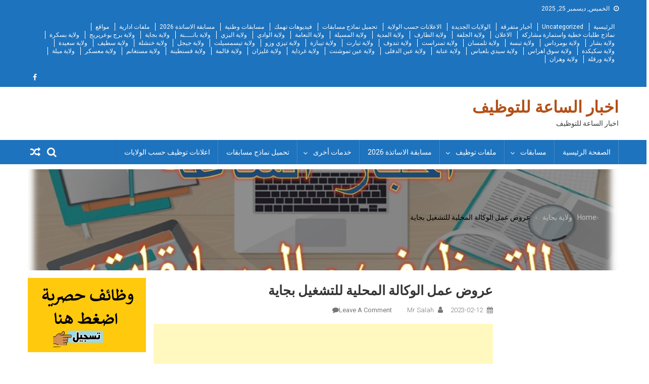

--- FILE ---
content_type: text/html; charset=UTF-8
request_url: https://akhbartawdif.com/%D8%B9%D8%B1%D9%88%D8%B6-%D8%B9%D9%85%D9%84-%D8%A7%D9%84%D9%88%D9%83%D8%A7%D9%84%D8%A9-%D8%A7%D9%84%D9%85%D8%AD%D9%84%D9%8A%D8%A9-%D9%84%D9%84%D8%AA%D8%B4%D8%BA%D9%8A%D9%84-%D8%A8%D8%AC%D8%A7%D9%8A/
body_size: 20419
content:
<!doctype html>
<html dir="rtl" lang="ar" prefix="og: https://ogp.me/ns#">
<head>
<meta charset="UTF-8">
<meta name="viewport" content="width=device-width, initial-scale=1">
<link rel="profile" href="http://gmpg.org/xfn/11">

	<style>img:is([sizes="auto" i], [sizes^="auto," i]) { contain-intrinsic-size: 3000px 1500px }</style>
	
<!-- تحسين محرك البحث بواسطة رانك ماث - https://rankmath.com/ -->
<title>عروض عمل الوكالة المحلية للتشغيل بجاية - اخبار الساعة للتوظيف</title>
<meta name="description" content="عروض عمل الوكالة المحلية للتشغيل بجاية"/>
<meta name="robots" content="index, follow, max-snippet:-1, max-video-preview:-1, max-image-preview:large"/>
<link rel="canonical" href="https://akhbartawdif.com/%d8%b9%d8%b1%d9%88%d8%b6-%d8%b9%d9%85%d9%84-%d8%a7%d9%84%d9%88%d9%83%d8%a7%d9%84%d8%a9-%d8%a7%d9%84%d9%85%d8%ad%d9%84%d9%8a%d8%a9-%d9%84%d9%84%d8%aa%d8%b4%d8%ba%d9%8a%d9%84-%d8%a8%d8%ac%d8%a7%d9%8a/" />
<meta property="og:locale" content="ar_AR" />
<meta property="og:type" content="article" />
<meta property="og:title" content="عروض عمل الوكالة المحلية للتشغيل بجاية - اخبار الساعة للتوظيف" />
<meta property="og:description" content="عروض عمل الوكالة المحلية للتشغيل بجاية" />
<meta property="og:url" content="https://akhbartawdif.com/%d8%b9%d8%b1%d9%88%d8%b6-%d8%b9%d9%85%d9%84-%d8%a7%d9%84%d9%88%d9%83%d8%a7%d9%84%d8%a9-%d8%a7%d9%84%d9%85%d8%ad%d9%84%d9%8a%d8%a9-%d9%84%d9%84%d8%aa%d8%b4%d8%ba%d9%8a%d9%84-%d8%a8%d8%ac%d8%a7%d9%8a/" />
<meta property="og:site_name" content="اخبار الساعة للتوظيف" />
<meta property="article:section" content="ولاية بجاية" />
<meta property="og:image" content="https://akhbartawdif.com/wp-content/uploads/2023/02/التشغيل.png" />
<meta property="og:image:secure_url" content="https://akhbartawdif.com/wp-content/uploads/2023/02/التشغيل.png" />
<meta property="og:image:width" content="576" />
<meta property="og:image:height" content="394" />
<meta property="og:image:alt" content="عروض عمل الوكالة المحلية للتشغيل بجاية" />
<meta property="og:image:type" content="image/png" />
<meta property="article:published_time" content="2023-02-12T14:13:03+01:00" />
<meta name="twitter:card" content="summary_large_image" />
<meta name="twitter:title" content="عروض عمل الوكالة المحلية للتشغيل بجاية - اخبار الساعة للتوظيف" />
<meta name="twitter:description" content="عروض عمل الوكالة المحلية للتشغيل بجاية" />
<meta name="twitter:image" content="https://akhbartawdif.com/wp-content/uploads/2023/02/التشغيل.png" />
<meta name="twitter:label1" content="كُتب بواسطة" />
<meta name="twitter:data1" content="mr salah" />
<meta name="twitter:label2" content="مدة القراءة" />
<meta name="twitter:data2" content="دقيقة واحدة (1)" />
<script type="application/ld+json" class="rank-math-schema">{"@context":"https://schema.org","@graph":[{"@type":["Person","Organization"],"@id":"https://akhbartawdif.com/#person","name":"\u0627\u062e\u0628\u0627\u0631 \u0627\u0644\u0633\u0627\u0639\u0629 \u0644\u0644\u062a\u0648\u0638\u064a\u0641"},{"@type":"WebSite","@id":"https://akhbartawdif.com/#website","url":"https://akhbartawdif.com","name":"\u0627\u062e\u0628\u0627\u0631 \u0627\u0644\u0633\u0627\u0639\u0629 \u0644\u0644\u062a\u0648\u0638\u064a\u0641","publisher":{"@id":"https://akhbartawdif.com/#person"},"inLanguage":"ar"},{"@type":"ImageObject","@id":"https://akhbartawdif.com/wp-content/uploads/2023/02/\u0627\u0644\u062a\u0634\u063a\u064a\u0644.png","url":"https://akhbartawdif.com/wp-content/uploads/2023/02/\u0627\u0644\u062a\u0634\u063a\u064a\u0644.png","width":"576","height":"394","inLanguage":"ar"},{"@type":"WebPage","@id":"https://akhbartawdif.com/%d8%b9%d8%b1%d9%88%d8%b6-%d8%b9%d9%85%d9%84-%d8%a7%d9%84%d9%88%d9%83%d8%a7%d9%84%d8%a9-%d8%a7%d9%84%d9%85%d8%ad%d9%84%d9%8a%d8%a9-%d9%84%d9%84%d8%aa%d8%b4%d8%ba%d9%8a%d9%84-%d8%a8%d8%ac%d8%a7%d9%8a/#webpage","url":"https://akhbartawdif.com/%d8%b9%d8%b1%d9%88%d8%b6-%d8%b9%d9%85%d9%84-%d8%a7%d9%84%d9%88%d9%83%d8%a7%d9%84%d8%a9-%d8%a7%d9%84%d9%85%d8%ad%d9%84%d9%8a%d8%a9-%d9%84%d9%84%d8%aa%d8%b4%d8%ba%d9%8a%d9%84-%d8%a8%d8%ac%d8%a7%d9%8a/","name":"\u0639\u0631\u0648\u0636 \u0639\u0645\u0644 \u0627\u0644\u0648\u0643\u0627\u0644\u0629 \u0627\u0644\u0645\u062d\u0644\u064a\u0629 \u0644\u0644\u062a\u0634\u063a\u064a\u0644 \u0628\u062c\u0627\u064a\u0629 - \u0627\u062e\u0628\u0627\u0631 \u0627\u0644\u0633\u0627\u0639\u0629 \u0644\u0644\u062a\u0648\u0638\u064a\u0641","datePublished":"2023-02-12T14:13:03+01:00","dateModified":"2023-02-12T14:13:03+01:00","isPartOf":{"@id":"https://akhbartawdif.com/#website"},"primaryImageOfPage":{"@id":"https://akhbartawdif.com/wp-content/uploads/2023/02/\u0627\u0644\u062a\u0634\u063a\u064a\u0644.png"},"inLanguage":"ar"},{"@type":"Person","@id":"https://akhbartawdif.com/author/admin-2/","name":"mr salah","url":"https://akhbartawdif.com/author/admin-2/","image":{"@type":"ImageObject","@id":"https://secure.gravatar.com/avatar/7576b7d4191132625f515e816fc2e38f?s=96&amp;d=mm&amp;r=g","url":"https://secure.gravatar.com/avatar/7576b7d4191132625f515e816fc2e38f?s=96&amp;d=mm&amp;r=g","caption":"mr salah","inLanguage":"ar"}},{"@type":"BlogPosting","headline":"\u0639\u0631\u0648\u0636 \u0639\u0645\u0644 \u0627\u0644\u0648\u0643\u0627\u0644\u0629 \u0627\u0644\u0645\u062d\u0644\u064a\u0629 \u0644\u0644\u062a\u0634\u063a\u064a\u0644 \u0628\u062c\u0627\u064a\u0629 - \u0627\u062e\u0628\u0627\u0631 \u0627\u0644\u0633\u0627\u0639\u0629 \u0644\u0644\u062a\u0648\u0638\u064a\u0641","datePublished":"2023-02-12T14:13:03+01:00","dateModified":"2023-02-12T14:13:03+01:00","articleSection":"\u0648\u0644\u0627\u064a\u0629 \u0628\u062c\u0627\u064a\u0629","author":{"@id":"https://akhbartawdif.com/author/admin-2/","name":"mr salah"},"publisher":{"@id":"https://akhbartawdif.com/#person"},"description":"\u0639\u0631\u0648\u0636 \u0639\u0645\u0644 \u0627\u0644\u0648\u0643\u0627\u0644\u0629 \u0627\u0644\u0645\u062d\u0644\u064a\u0629 \u0644\u0644\u062a\u0634\u063a\u064a\u0644 \u0628\u062c\u0627\u064a\u0629","name":"\u0639\u0631\u0648\u0636 \u0639\u0645\u0644 \u0627\u0644\u0648\u0643\u0627\u0644\u0629 \u0627\u0644\u0645\u062d\u0644\u064a\u0629 \u0644\u0644\u062a\u0634\u063a\u064a\u0644 \u0628\u062c\u0627\u064a\u0629 - \u0627\u062e\u0628\u0627\u0631 \u0627\u0644\u0633\u0627\u0639\u0629 \u0644\u0644\u062a\u0648\u0638\u064a\u0641","@id":"https://akhbartawdif.com/%d8%b9%d8%b1%d9%88%d8%b6-%d8%b9%d9%85%d9%84-%d8%a7%d9%84%d9%88%d9%83%d8%a7%d9%84%d8%a9-%d8%a7%d9%84%d9%85%d8%ad%d9%84%d9%8a%d8%a9-%d9%84%d9%84%d8%aa%d8%b4%d8%ba%d9%8a%d9%84-%d8%a8%d8%ac%d8%a7%d9%8a/#richSnippet","isPartOf":{"@id":"https://akhbartawdif.com/%d8%b9%d8%b1%d9%88%d8%b6-%d8%b9%d9%85%d9%84-%d8%a7%d9%84%d9%88%d9%83%d8%a7%d9%84%d8%a9-%d8%a7%d9%84%d9%85%d8%ad%d9%84%d9%8a%d8%a9-%d9%84%d9%84%d8%aa%d8%b4%d8%ba%d9%8a%d9%84-%d8%a8%d8%ac%d8%a7%d9%8a/#webpage"},"image":{"@id":"https://akhbartawdif.com/wp-content/uploads/2023/02/\u0627\u0644\u062a\u0634\u063a\u064a\u0644.png"},"inLanguage":"ar","mainEntityOfPage":{"@id":"https://akhbartawdif.com/%d8%b9%d8%b1%d9%88%d8%b6-%d8%b9%d9%85%d9%84-%d8%a7%d9%84%d9%88%d9%83%d8%a7%d9%84%d8%a9-%d8%a7%d9%84%d9%85%d8%ad%d9%84%d9%8a%d8%a9-%d9%84%d9%84%d8%aa%d8%b4%d8%ba%d9%8a%d9%84-%d8%a8%d8%ac%d8%a7%d9%8a/#webpage"}}]}</script>
<!-- /إضافة تحسين محركات البحث لووردبريس Rank Math -->

<link rel='dns-prefetch' href='//fonts.googleapis.com' />
<link rel="alternate" type="application/rss+xml" title="اخبار الساعة للتوظيف &laquo; الخلاصة" href="https://akhbartawdif.com/feed/" />
<link rel="alternate" type="application/rss+xml" title="اخبار الساعة للتوظيف &laquo; خلاصة التعليقات" href="https://akhbartawdif.com/comments/feed/" />
<link rel="alternate" type="application/rss+xml" title="اخبار الساعة للتوظيف &laquo; عروض عمل الوكالة المحلية للتشغيل بجاية خلاصة التعليقات" href="https://akhbartawdif.com/%d8%b9%d8%b1%d9%88%d8%b6-%d8%b9%d9%85%d9%84-%d8%a7%d9%84%d9%88%d9%83%d8%a7%d9%84%d8%a9-%d8%a7%d9%84%d9%85%d8%ad%d9%84%d9%8a%d8%a9-%d9%84%d9%84%d8%aa%d8%b4%d8%ba%d9%8a%d9%84-%d8%a8%d8%ac%d8%a7%d9%8a/feed/" />
<script type="text/javascript">
/* <![CDATA[ */
window._wpemojiSettings = {"baseUrl":"https:\/\/s.w.org\/images\/core\/emoji\/15.0.3\/72x72\/","ext":".png","svgUrl":"https:\/\/s.w.org\/images\/core\/emoji\/15.0.3\/svg\/","svgExt":".svg","source":{"concatemoji":"https:\/\/akhbartawdif.com\/wp-includes\/js\/wp-emoji-release.min.js?ver=6.7.4"}};
/*! This file is auto-generated */
!function(i,n){var o,s,e;function c(e){try{var t={supportTests:e,timestamp:(new Date).valueOf()};sessionStorage.setItem(o,JSON.stringify(t))}catch(e){}}function p(e,t,n){e.clearRect(0,0,e.canvas.width,e.canvas.height),e.fillText(t,0,0);var t=new Uint32Array(e.getImageData(0,0,e.canvas.width,e.canvas.height).data),r=(e.clearRect(0,0,e.canvas.width,e.canvas.height),e.fillText(n,0,0),new Uint32Array(e.getImageData(0,0,e.canvas.width,e.canvas.height).data));return t.every(function(e,t){return e===r[t]})}function u(e,t,n){switch(t){case"flag":return n(e,"\ud83c\udff3\ufe0f\u200d\u26a7\ufe0f","\ud83c\udff3\ufe0f\u200b\u26a7\ufe0f")?!1:!n(e,"\ud83c\uddfa\ud83c\uddf3","\ud83c\uddfa\u200b\ud83c\uddf3")&&!n(e,"\ud83c\udff4\udb40\udc67\udb40\udc62\udb40\udc65\udb40\udc6e\udb40\udc67\udb40\udc7f","\ud83c\udff4\u200b\udb40\udc67\u200b\udb40\udc62\u200b\udb40\udc65\u200b\udb40\udc6e\u200b\udb40\udc67\u200b\udb40\udc7f");case"emoji":return!n(e,"\ud83d\udc26\u200d\u2b1b","\ud83d\udc26\u200b\u2b1b")}return!1}function f(e,t,n){var r="undefined"!=typeof WorkerGlobalScope&&self instanceof WorkerGlobalScope?new OffscreenCanvas(300,150):i.createElement("canvas"),a=r.getContext("2d",{willReadFrequently:!0}),o=(a.textBaseline="top",a.font="600 32px Arial",{});return e.forEach(function(e){o[e]=t(a,e,n)}),o}function t(e){var t=i.createElement("script");t.src=e,t.defer=!0,i.head.appendChild(t)}"undefined"!=typeof Promise&&(o="wpEmojiSettingsSupports",s=["flag","emoji"],n.supports={everything:!0,everythingExceptFlag:!0},e=new Promise(function(e){i.addEventListener("DOMContentLoaded",e,{once:!0})}),new Promise(function(t){var n=function(){try{var e=JSON.parse(sessionStorage.getItem(o));if("object"==typeof e&&"number"==typeof e.timestamp&&(new Date).valueOf()<e.timestamp+604800&&"object"==typeof e.supportTests)return e.supportTests}catch(e){}return null}();if(!n){if("undefined"!=typeof Worker&&"undefined"!=typeof OffscreenCanvas&&"undefined"!=typeof URL&&URL.createObjectURL&&"undefined"!=typeof Blob)try{var e="postMessage("+f.toString()+"("+[JSON.stringify(s),u.toString(),p.toString()].join(",")+"));",r=new Blob([e],{type:"text/javascript"}),a=new Worker(URL.createObjectURL(r),{name:"wpTestEmojiSupports"});return void(a.onmessage=function(e){c(n=e.data),a.terminate(),t(n)})}catch(e){}c(n=f(s,u,p))}t(n)}).then(function(e){for(var t in e)n.supports[t]=e[t],n.supports.everything=n.supports.everything&&n.supports[t],"flag"!==t&&(n.supports.everythingExceptFlag=n.supports.everythingExceptFlag&&n.supports[t]);n.supports.everythingExceptFlag=n.supports.everythingExceptFlag&&!n.supports.flag,n.DOMReady=!1,n.readyCallback=function(){n.DOMReady=!0}}).then(function(){return e}).then(function(){var e;n.supports.everything||(n.readyCallback(),(e=n.source||{}).concatemoji?t(e.concatemoji):e.wpemoji&&e.twemoji&&(t(e.twemoji),t(e.wpemoji)))}))}((window,document),window._wpemojiSettings);
/* ]]> */
</script>
<!-- akhbartawdif.com is managing ads with Advanced Ads 2.0.14 – https://wpadvancedads.com/ --><script id="akhba-ready">
			window.advanced_ads_ready=function(e,a){a=a||"complete";var d=function(e){return"interactive"===a?"loading"!==e:"complete"===e};d(document.readyState)?e():document.addEventListener("readystatechange",(function(a){d(a.target.readyState)&&e()}),{once:"interactive"===a})},window.advanced_ads_ready_queue=window.advanced_ads_ready_queue||[];		</script>
		
<style id='wp-emoji-styles-inline-css' type='text/css'>

	img.wp-smiley, img.emoji {
		display: inline !important;
		border: none !important;
		box-shadow: none !important;
		height: 1em !important;
		width: 1em !important;
		margin: 0 0.07em !important;
		vertical-align: -0.1em !important;
		background: none !important;
		padding: 0 !important;
	}
</style>
<link rel='stylesheet' id='wp-block-library-rtl-css' href='https://akhbartawdif.com/wp-includes/css/dist/block-library/style-rtl.min.css?ver=6.7.4' type='text/css' media='all' />
<style id='classic-theme-styles-inline-css' type='text/css'>
/*! This file is auto-generated */
.wp-block-button__link{color:#fff;background-color:#32373c;border-radius:9999px;box-shadow:none;text-decoration:none;padding:calc(.667em + 2px) calc(1.333em + 2px);font-size:1.125em}.wp-block-file__button{background:#32373c;color:#fff;text-decoration:none}
</style>
<style id='global-styles-inline-css' type='text/css'>
:root{--wp--preset--aspect-ratio--square: 1;--wp--preset--aspect-ratio--4-3: 4/3;--wp--preset--aspect-ratio--3-4: 3/4;--wp--preset--aspect-ratio--3-2: 3/2;--wp--preset--aspect-ratio--2-3: 2/3;--wp--preset--aspect-ratio--16-9: 16/9;--wp--preset--aspect-ratio--9-16: 9/16;--wp--preset--color--black: #000000;--wp--preset--color--cyan-bluish-gray: #abb8c3;--wp--preset--color--white: #ffffff;--wp--preset--color--pale-pink: #f78da7;--wp--preset--color--vivid-red: #cf2e2e;--wp--preset--color--luminous-vivid-orange: #ff6900;--wp--preset--color--luminous-vivid-amber: #fcb900;--wp--preset--color--light-green-cyan: #7bdcb5;--wp--preset--color--vivid-green-cyan: #00d084;--wp--preset--color--pale-cyan-blue: #8ed1fc;--wp--preset--color--vivid-cyan-blue: #0693e3;--wp--preset--color--vivid-purple: #9b51e0;--wp--preset--gradient--vivid-cyan-blue-to-vivid-purple: linear-gradient(135deg,rgba(6,147,227,1) 0%,rgb(155,81,224) 100%);--wp--preset--gradient--light-green-cyan-to-vivid-green-cyan: linear-gradient(135deg,rgb(122,220,180) 0%,rgb(0,208,130) 100%);--wp--preset--gradient--luminous-vivid-amber-to-luminous-vivid-orange: linear-gradient(135deg,rgba(252,185,0,1) 0%,rgba(255,105,0,1) 100%);--wp--preset--gradient--luminous-vivid-orange-to-vivid-red: linear-gradient(135deg,rgba(255,105,0,1) 0%,rgb(207,46,46) 100%);--wp--preset--gradient--very-light-gray-to-cyan-bluish-gray: linear-gradient(135deg,rgb(238,238,238) 0%,rgb(169,184,195) 100%);--wp--preset--gradient--cool-to-warm-spectrum: linear-gradient(135deg,rgb(74,234,220) 0%,rgb(151,120,209) 20%,rgb(207,42,186) 40%,rgb(238,44,130) 60%,rgb(251,105,98) 80%,rgb(254,248,76) 100%);--wp--preset--gradient--blush-light-purple: linear-gradient(135deg,rgb(255,206,236) 0%,rgb(152,150,240) 100%);--wp--preset--gradient--blush-bordeaux: linear-gradient(135deg,rgb(254,205,165) 0%,rgb(254,45,45) 50%,rgb(107,0,62) 100%);--wp--preset--gradient--luminous-dusk: linear-gradient(135deg,rgb(255,203,112) 0%,rgb(199,81,192) 50%,rgb(65,88,208) 100%);--wp--preset--gradient--pale-ocean: linear-gradient(135deg,rgb(255,245,203) 0%,rgb(182,227,212) 50%,rgb(51,167,181) 100%);--wp--preset--gradient--electric-grass: linear-gradient(135deg,rgb(202,248,128) 0%,rgb(113,206,126) 100%);--wp--preset--gradient--midnight: linear-gradient(135deg,rgb(2,3,129) 0%,rgb(40,116,252) 100%);--wp--preset--font-size--small: 13px;--wp--preset--font-size--medium: 20px;--wp--preset--font-size--large: 36px;--wp--preset--font-size--x-large: 42px;--wp--preset--spacing--20: 0.44rem;--wp--preset--spacing--30: 0.67rem;--wp--preset--spacing--40: 1rem;--wp--preset--spacing--50: 1.5rem;--wp--preset--spacing--60: 2.25rem;--wp--preset--spacing--70: 3.38rem;--wp--preset--spacing--80: 5.06rem;--wp--preset--shadow--natural: 6px 6px 9px rgba(0, 0, 0, 0.2);--wp--preset--shadow--deep: 12px 12px 50px rgba(0, 0, 0, 0.4);--wp--preset--shadow--sharp: 6px 6px 0px rgba(0, 0, 0, 0.2);--wp--preset--shadow--outlined: 6px 6px 0px -3px rgba(255, 255, 255, 1), 6px 6px rgba(0, 0, 0, 1);--wp--preset--shadow--crisp: 6px 6px 0px rgba(0, 0, 0, 1);}:where(.is-layout-flex){gap: 0.5em;}:where(.is-layout-grid){gap: 0.5em;}body .is-layout-flex{display: flex;}.is-layout-flex{flex-wrap: wrap;align-items: center;}.is-layout-flex > :is(*, div){margin: 0;}body .is-layout-grid{display: grid;}.is-layout-grid > :is(*, div){margin: 0;}:where(.wp-block-columns.is-layout-flex){gap: 2em;}:where(.wp-block-columns.is-layout-grid){gap: 2em;}:where(.wp-block-post-template.is-layout-flex){gap: 1.25em;}:where(.wp-block-post-template.is-layout-grid){gap: 1.25em;}.has-black-color{color: var(--wp--preset--color--black) !important;}.has-cyan-bluish-gray-color{color: var(--wp--preset--color--cyan-bluish-gray) !important;}.has-white-color{color: var(--wp--preset--color--white) !important;}.has-pale-pink-color{color: var(--wp--preset--color--pale-pink) !important;}.has-vivid-red-color{color: var(--wp--preset--color--vivid-red) !important;}.has-luminous-vivid-orange-color{color: var(--wp--preset--color--luminous-vivid-orange) !important;}.has-luminous-vivid-amber-color{color: var(--wp--preset--color--luminous-vivid-amber) !important;}.has-light-green-cyan-color{color: var(--wp--preset--color--light-green-cyan) !important;}.has-vivid-green-cyan-color{color: var(--wp--preset--color--vivid-green-cyan) !important;}.has-pale-cyan-blue-color{color: var(--wp--preset--color--pale-cyan-blue) !important;}.has-vivid-cyan-blue-color{color: var(--wp--preset--color--vivid-cyan-blue) !important;}.has-vivid-purple-color{color: var(--wp--preset--color--vivid-purple) !important;}.has-black-background-color{background-color: var(--wp--preset--color--black) !important;}.has-cyan-bluish-gray-background-color{background-color: var(--wp--preset--color--cyan-bluish-gray) !important;}.has-white-background-color{background-color: var(--wp--preset--color--white) !important;}.has-pale-pink-background-color{background-color: var(--wp--preset--color--pale-pink) !important;}.has-vivid-red-background-color{background-color: var(--wp--preset--color--vivid-red) !important;}.has-luminous-vivid-orange-background-color{background-color: var(--wp--preset--color--luminous-vivid-orange) !important;}.has-luminous-vivid-amber-background-color{background-color: var(--wp--preset--color--luminous-vivid-amber) !important;}.has-light-green-cyan-background-color{background-color: var(--wp--preset--color--light-green-cyan) !important;}.has-vivid-green-cyan-background-color{background-color: var(--wp--preset--color--vivid-green-cyan) !important;}.has-pale-cyan-blue-background-color{background-color: var(--wp--preset--color--pale-cyan-blue) !important;}.has-vivid-cyan-blue-background-color{background-color: var(--wp--preset--color--vivid-cyan-blue) !important;}.has-vivid-purple-background-color{background-color: var(--wp--preset--color--vivid-purple) !important;}.has-black-border-color{border-color: var(--wp--preset--color--black) !important;}.has-cyan-bluish-gray-border-color{border-color: var(--wp--preset--color--cyan-bluish-gray) !important;}.has-white-border-color{border-color: var(--wp--preset--color--white) !important;}.has-pale-pink-border-color{border-color: var(--wp--preset--color--pale-pink) !important;}.has-vivid-red-border-color{border-color: var(--wp--preset--color--vivid-red) !important;}.has-luminous-vivid-orange-border-color{border-color: var(--wp--preset--color--luminous-vivid-orange) !important;}.has-luminous-vivid-amber-border-color{border-color: var(--wp--preset--color--luminous-vivid-amber) !important;}.has-light-green-cyan-border-color{border-color: var(--wp--preset--color--light-green-cyan) !important;}.has-vivid-green-cyan-border-color{border-color: var(--wp--preset--color--vivid-green-cyan) !important;}.has-pale-cyan-blue-border-color{border-color: var(--wp--preset--color--pale-cyan-blue) !important;}.has-vivid-cyan-blue-border-color{border-color: var(--wp--preset--color--vivid-cyan-blue) !important;}.has-vivid-purple-border-color{border-color: var(--wp--preset--color--vivid-purple) !important;}.has-vivid-cyan-blue-to-vivid-purple-gradient-background{background: var(--wp--preset--gradient--vivid-cyan-blue-to-vivid-purple) !important;}.has-light-green-cyan-to-vivid-green-cyan-gradient-background{background: var(--wp--preset--gradient--light-green-cyan-to-vivid-green-cyan) !important;}.has-luminous-vivid-amber-to-luminous-vivid-orange-gradient-background{background: var(--wp--preset--gradient--luminous-vivid-amber-to-luminous-vivid-orange) !important;}.has-luminous-vivid-orange-to-vivid-red-gradient-background{background: var(--wp--preset--gradient--luminous-vivid-orange-to-vivid-red) !important;}.has-very-light-gray-to-cyan-bluish-gray-gradient-background{background: var(--wp--preset--gradient--very-light-gray-to-cyan-bluish-gray) !important;}.has-cool-to-warm-spectrum-gradient-background{background: var(--wp--preset--gradient--cool-to-warm-spectrum) !important;}.has-blush-light-purple-gradient-background{background: var(--wp--preset--gradient--blush-light-purple) !important;}.has-blush-bordeaux-gradient-background{background: var(--wp--preset--gradient--blush-bordeaux) !important;}.has-luminous-dusk-gradient-background{background: var(--wp--preset--gradient--luminous-dusk) !important;}.has-pale-ocean-gradient-background{background: var(--wp--preset--gradient--pale-ocean) !important;}.has-electric-grass-gradient-background{background: var(--wp--preset--gradient--electric-grass) !important;}.has-midnight-gradient-background{background: var(--wp--preset--gradient--midnight) !important;}.has-small-font-size{font-size: var(--wp--preset--font-size--small) !important;}.has-medium-font-size{font-size: var(--wp--preset--font-size--medium) !important;}.has-large-font-size{font-size: var(--wp--preset--font-size--large) !important;}.has-x-large-font-size{font-size: var(--wp--preset--font-size--x-large) !important;}
:where(.wp-block-post-template.is-layout-flex){gap: 1.25em;}:where(.wp-block-post-template.is-layout-grid){gap: 1.25em;}
:where(.wp-block-columns.is-layout-flex){gap: 2em;}:where(.wp-block-columns.is-layout-grid){gap: 2em;}
:root :where(.wp-block-pullquote){font-size: 1.5em;line-height: 1.6;}
</style>
<link rel='stylesheet' id='font-awesome-css' href='https://akhbartawdif.com/wp-content/plugins/elementor/assets/lib/font-awesome/css/font-awesome.min.css?ver=4.7.0' type='text/css' media='all' />
<link rel='stylesheet' id='dg-front-style-rtl-css' href='https://akhbartawdif.com/wp-content/themes/blogmagazine/inc/dglib/assets/css/dg-front-style.min-rtl.css?ver=1.0.0' type='text/css' media='all' />
<link rel='stylesheet' id='blogmagazine-fonts-css' href='https://fonts.googleapis.com/css?family=Roboto+Condensed%3A300italic%2C400italic%2C700italic%2C400%2C300%2C700%7CRoboto%3A300%2C400%2C400i%2C500%2C700%7CTitillium+Web%3A400%2C600%2C700%2C300&#038;subset=latin%2Clatin-ext' type='text/css' media='all' />
<link rel='stylesheet' id='lightslider-style-css' href='https://akhbartawdif.com/wp-content/themes/blogmagazine/assets/library/lightslider/css/lightslider.min.css?ver=1.1.6' type='text/css' media='all' />
<link rel='stylesheet' id='blogmagazine-main-style-rtl-css' href='https://akhbartawdif.com/wp-content/themes/blogmagazine/assets/css/blogmagazine.min-rtl.css?ver=1.0.0' type='text/css' media='all' />
<link rel='stylesheet' id='blogmagazine-style-css' href='https://akhbartawdif.com/wp-content/themes/blogmagazine/style.css?ver=1.1.7' type='text/css' media='all' />
<style id='blogmagazine-style-inline-css' type='text/css'>
.category-button.blogmagazine-cat-1 a{background-color:#81d742;color:#fff}
.category-button.blogmagazine-cat-1 a:hover{color:#fff}
.category-button.blogmagazine-cat-1 a:hover{background-color:#4fa510}
.blogmagazine-block-title .blogmagazine-cat-1{color:#81d742}
.category-button.blogmagazine-cat-2 a{background-color:#dd3333;color:#fff}
.category-button.blogmagazine-cat-2 a:hover{color:#fff}
.category-button.blogmagazine-cat-2 a:hover{background-color:#ab0101}
.blogmagazine-block-title .blogmagazine-cat-2{color:#dd3333}
.category-button.blogmagazine-cat-3 a{background-color:#eeee22;color:#fff}
.category-button.blogmagazine-cat-3 a:hover{color:#fff}
.category-button.blogmagazine-cat-3 a:hover{background-color:#bcbc00}
.blogmagazine-block-title .blogmagazine-cat-3{color:#eeee22}
.category-button.blogmagazine-cat-4 a{background-color:#8224e3;color:#fff}
.category-button.blogmagazine-cat-4 a:hover{color:#fff}
.category-button.blogmagazine-cat-4 a:hover{background-color:#5000b1}
.blogmagazine-block-title .blogmagazine-cat-4{color:#8224e3}
.category-button.blogmagazine-cat-9 a{background-color:#81d742;color:#fff}
.category-button.blogmagazine-cat-9 a:hover{color:#fff}
.category-button.blogmagazine-cat-9 a:hover{background-color:#4fa510}
.blogmagazine-block-title .blogmagazine-cat-9{color:#81d742}
.category-button.blogmagazine-cat-12 a{background-color:#8224e3;color:#fff}
.category-button.blogmagazine-cat-12 a:hover{color:#fff}
.category-button.blogmagazine-cat-12 a:hover{background-color:#5000b1}
.blogmagazine-block-title .blogmagazine-cat-12{color:#8224e3}
.category-button.blogmagazine-cat-11 a{background-color:#dd9933;color:#fff}
.category-button.blogmagazine-cat-11 a:hover{color:#fff}
.category-button.blogmagazine-cat-11 a:hover{background-color:#ab6701}
.blogmagazine-block-title .blogmagazine-cat-11{color:#dd9933}
.category-button.blogmagazine-cat-17 a{background-color:#81d742;color:#fff}
.category-button.blogmagazine-cat-17 a:hover{color:#fff}
.category-button.blogmagazine-cat-17 a:hover{background-color:#4fa510}
.blogmagazine-block-title .blogmagazine-cat-17{color:#81d742}
.ticker-caption,.blogmagazine-ticker-block .lSAction > a,.page-header .page-title,.blogmagazine-block-title .wdgt-tab-term.active-item,.blogmagazine-block-title .wdgt-tab-term:hover,.blogmagazine-block-title .title-wrapper,.blogmagazine-header-menu-block-wrap,.navigation .nav-links a,.bttn,button,input[type='button'],input[type='reset'],input[type='submit'],.navigation .nav-links a:hover,.bttn:hover,button,input[type='button']:hover,input[type='reset']:hover,input[type='submit']:hover,.widget_search .search-submit,.edit-link .post-edit-link,.reply .comment-reply-link,.blogmagazine-top-header-wrap,.blogmagazine-header-menu-wrapper,.main-navigation ul.sub-menu,.main-navigation ul.children,.blogmagazine-header-menu-wrapper::before,.blogmagazine-header-menu-wrapper::after,.blogmagazine-header-search-wrapper .search-form-main .search-submit,.blogmagazine_default_tabbed ul.widget-tabs li,.blogmagazine-full-width-title-nav-wrap .carousel-nav-action .carousel-controls:hover,.blogmagazine_social_media .social-link a,.blogmagazine-archive-more .blogmagazine-button:hover,.error404 .page-title,#blogmagazine-scrollup,.blogmagazine_featured_slider .slider-posts .lSAction > a:hover,div.wpforms-container-full .wpforms-form input[type='submit'],div.wpforms-container-full .wpforms-form button[type='submit'],div.wpforms-container-full .wpforms-form .wpforms-page-button,div.wpforms-container-full .wpforms-form input[type='submit']:hover,div.wpforms-container-full .wpforms-form button[type='submit']:hover,div.wpforms-container-full .wpforms-form .wpforms-page-button:hover{background-color:#1e73be}
.main-navigation ul .menu-item.current-menu-item > a,.main-navigation ul .menu-item.current-page-ancestor > a,.main-navigation ul .menu-item:hover > a,.home .blogmagazine-home-icon a,.main-navigation ul .menu-item:hover > a,.blogmagazine-home-icon a:hover,.main-navigation ul li:hover > a,.main-navigation ul li.current-menu-item > a,.main-navigation ul li.current_page_item > a,.main-navigation ul li.current-menu-ancestor > a,.blogmagazine_default_tabbed ul.widget-tabs li.ui-tabs-active,.blogmagazine_default_tabbed ul.widget-tabs li:hover{background-color:#00418c}
.blogmagazine-header-menu-block-wrap::before,.blogmagazine-header-menu-block-wrap::after{border-right-color:#00418c}
a,a:hover,a:focus,a:active,.widget a:hover,.widget a:hover::before,.widget li:hover::before,.entry-footer a:hover,.comment-author .fn .url:hover,#cancel-comment-reply-link,#cancel-comment-reply-link:before,.logged-in-as a,.blogmagazine-slide-content-wrap .post-title a:hover,#middle-footer .widget a:hover,#middle-footer .widget a:hover:before,#middle-footer .widget li:hover:before,.blogmagazine_featured_posts .blogmagazine-single-post .blogmagazine-post-content .blogmagazine-post-title a:hover,.blogmagazine_fullwidth_posts .blogmagazine-single-post .blogmagazine-post-title a:hover,.blogmagazine_block_posts .layout3 .blogmagazine-primary-block-wrap .blogmagazine-single-post .blogmagazine-post-title a:hover,.blogmagazine_featured_posts .layout2 .blogmagazine-single-post-wrap .blogmagazine-post-content .blogmagazine-post-title a:hover,.blogmagazine-related-title,.blogmagazine-post-meta span:hover,.blogmagazine-post-meta span a:hover,.blogmagazine_featured_posts .layout2 .blogmagazine-single-post-wrap .blogmagazine-post-content .blogmagazine-post-meta span:hover,.blogmagazine_featured_posts .layout2 .blogmagazine-single-post-wrap .blogmagazine-post-content .blogmagazine-post-meta span a:hover,.blogmagazine-post-title.small-size a:hover,#footer-navigation ul li a:hover,.entry-title a:hover,.entry-meta span a:hover,.entry-meta span:hover,.blogmagazine-post-meta span:hover,.blogmagazine-post-meta span a:hover,.blogmagazine_featured_posts .blogmagazine-single-post-wrap .blogmagazine-post-content .blogmagazine-post-meta span:hover,.blogmagazine_featured_posts .blogmagazine-single-post-wrap .blogmagazine-post-content .blogmagazine-post-meta span a:hover,.blogmagazine_featured_slider .featured-posts .blogmagazine-single-post .blogmagazine-post-content .blogmagazine-post-title a:hover,.blogmagazine-block-title .wdgt-tab-term{color:#1e73be}
.dglib-breadcrumbs-wrapper .layout2 li.trail-item::before{border-top-color:#1e73be;border-bottom-color:#1e73be}
.dglib-breadcrumbs-wrapper .layout2 li.trail-item::after{border-left-color:#1e73be}
.dglib-breadcrumbs-wrapper .layout2 li.trail-item > a,.dglib-breadcrumbs-wrapper .layout2 li.trail-item > span{background-color:#1e73be}
.dglib-breadcrumbs-wrapper .layout2 li.trail-item.trail-end::before{border-top-color:#00418c;border-bottom-color:#00418c}
.dglib-breadcrumbs-wrapper .layout2 li.trail-item.trail-end::after{border-left-color:#00418c}
.dglib-breadcrumbs-wrapper .layout2 li.trail-item.trail-end > a,.dglib-breadcrumbs-wrapper .layout2 li.trail-item.trail-end > span{background-color:#00418c}
.page-header,.blogmagazine-block-title,.navigation .nav-links a,.bttn,button,input[type='button'],input[type='reset'],input[type='submit'],.widget_search .search-submit,.blogmagazine-archive-more .blogmagazine-button:hover{border-color:#1e73be}
.comment-list .comment-body,.blogmagazine-header-search-wrapper .search-form-main{border-top-color:#1e73be}
.blogmagazine-header-search-wrapper .search-form-main:before{border-bottom-color:#1e73be}
.blogmagazine-block-title .wdgt-tab-term.active-item a,.blogmagazine-block-title .wdgt-tab-term:hover a{color:#fff}.blogmagazine-logo-section-wrapper{color:dd3333}.site-title a{color:#b25017}
</style>
<script type="text/javascript" src="https://akhbartawdif.com/wp-includes/js/jquery/jquery.min.js?ver=3.7.1" id="jquery-core-js"></script>
<script type="text/javascript" src="https://akhbartawdif.com/wp-includes/js/jquery/jquery-migrate.min.js?ver=3.4.1" id="jquery-migrate-js"></script>
<link rel="https://api.w.org/" href="https://akhbartawdif.com/wp-json/" /><link rel="alternate" title="JSON" type="application/json" href="https://akhbartawdif.com/wp-json/wp/v2/posts/27198" /><link rel="EditURI" type="application/rsd+xml" title="RSD" href="https://akhbartawdif.com/xmlrpc.php?rsd" />
<link rel="stylesheet" href="https://akhbartawdif.com/wp-content/themes/blogmagazine/rtl.css" type="text/css" media="screen" /><meta name="generator" content="WordPress 6.7.4" />
<link rel='shortlink' href='https://akhbartawdif.com/?p=27198' />
<link rel="alternate" title="oEmbed (JSON)" type="application/json+oembed" href="https://akhbartawdif.com/wp-json/oembed/1.0/embed?url=https%3A%2F%2Fakhbartawdif.com%2F%25d8%25b9%25d8%25b1%25d9%2588%25d8%25b6-%25d8%25b9%25d9%2585%25d9%2584-%25d8%25a7%25d9%2584%25d9%2588%25d9%2583%25d8%25a7%25d9%2584%25d8%25a9-%25d8%25a7%25d9%2584%25d9%2585%25d8%25ad%25d9%2584%25d9%258a%25d8%25a9-%25d9%2584%25d9%2584%25d8%25aa%25d8%25b4%25d8%25ba%25d9%258a%25d9%2584-%25d8%25a8%25d8%25ac%25d8%25a7%25d9%258a%2F" />
<link rel="alternate" title="oEmbed (XML)" type="text/xml+oembed" href="https://akhbartawdif.com/wp-json/oembed/1.0/embed?url=https%3A%2F%2Fakhbartawdif.com%2F%25d8%25b9%25d8%25b1%25d9%2588%25d8%25b6-%25d8%25b9%25d9%2585%25d9%2584-%25d8%25a7%25d9%2584%25d9%2588%25d9%2583%25d8%25a7%25d9%2584%25d8%25a9-%25d8%25a7%25d9%2584%25d9%2585%25d8%25ad%25d9%2584%25d9%258a%25d8%25a9-%25d9%2584%25d9%2584%25d8%25aa%25d8%25b4%25d8%25ba%25d9%258a%25d9%2584-%25d8%25a8%25d8%25ac%25d8%25a7%25d9%258a%2F&#038;format=xml" />
<meta name="google-site-verification" content="8l5gaBu6-pMeXzLLcTG6TwSOGGpu28ACFiz0grv7ZGA" />


<script async src="https://pagead2.googlesyndication.com/pagead/js/adsbygoogle.js"></script>
<script>
     (adsbygoogle = window.adsbygoogle || []).push({
          google_ad_client: "ca-pub-5130716388627369",
          enable_page_level_ads: true
     });
</script><meta name="generator" content="Elementor 3.34.0; features: additional_custom_breakpoints; settings: css_print_method-external, google_font-enabled, font_display-auto">
			<style>
				.e-con.e-parent:nth-of-type(n+4):not(.e-lazyloaded):not(.e-no-lazyload),
				.e-con.e-parent:nth-of-type(n+4):not(.e-lazyloaded):not(.e-no-lazyload) * {
					background-image: none !important;
				}
				@media screen and (max-height: 1024px) {
					.e-con.e-parent:nth-of-type(n+3):not(.e-lazyloaded):not(.e-no-lazyload),
					.e-con.e-parent:nth-of-type(n+3):not(.e-lazyloaded):not(.e-no-lazyload) * {
						background-image: none !important;
					}
				}
				@media screen and (max-height: 640px) {
					.e-con.e-parent:nth-of-type(n+2):not(.e-lazyloaded):not(.e-no-lazyload),
					.e-con.e-parent:nth-of-type(n+2):not(.e-lazyloaded):not(.e-no-lazyload) * {
						background-image: none !important;
					}
				}
			</style>
			<style type="text/css" id="custom-background-css">
body.custom-background { background-color: #ffffff; }
</style>
	<script  async src="https://pagead2.googlesyndication.com/pagead/js/adsbygoogle.js?client=ca-pub-5130716388627369" crossorigin="anonymous"></script><link rel="icon" href="https://akhbartawdif.com/wp-content/uploads/2023/07/cropped-معرض_التوظيف3-removebg-preview-2-4-32x32.png" sizes="32x32" />
<link rel="icon" href="https://akhbartawdif.com/wp-content/uploads/2023/07/cropped-معرض_التوظيف3-removebg-preview-2-4-192x192.png" sizes="192x192" />
<link rel="apple-touch-icon" href="https://akhbartawdif.com/wp-content/uploads/2023/07/cropped-معرض_التوظيف3-removebg-preview-2-4-180x180.png" />
<meta name="msapplication-TileImage" content="https://akhbartawdif.com/wp-content/uploads/2023/07/cropped-معرض_التوظيف3-removebg-preview-2-4-270x270.png" />
	<!-- Fonts Plugin CSS - https://fontsplugin.com/ -->
	<style>
			</style>
	<!-- Fonts Plugin CSS -->
	</head>
<body class="rtl post-template-default single single-post postid-27198 single-format-standard custom-background fullwidth_layout both-sidebar elementor-default elementor-kit-6560" >
<a class="skip-link screen-reader-text" href="#content">Skip to content</a>	<div id="page" class="site">	
		<header id="masthead" class="site-header" role="banner"><div class="custom-header-media">
	</div>
<div class="blogmagazine-top-header-wrap">
	<div class="dg-container">
				<div class="blogmagazine-top-left-section-wrapper">
							<div class="date-section">الخميس, ديسمبر 25, 2025</div>
										<nav id="top-navigation" class="top-navigation" role="navigation">
					<div class="menu-tielabs-main-menu-container"><ul id="top-menu" class="menu"><li id="menu-item-6452" class="menu-item menu-item-type-custom menu-item-object-custom menu-item-home menu-item-6452"><a href="http://akhbartawdif.com/">الرئيسية</a></li>
<li id="menu-item-40386" class="menu-item menu-item-type-taxonomy menu-item-object-category menu-item-40386"><a href="https://akhbartawdif.com/uncategorized/">Uncategorized</a></li>
<li id="menu-item-40387" class="menu-item menu-item-type-taxonomy menu-item-object-category menu-item-40387"><a href="https://akhbartawdif.com/%d8%a3%d8%ae%d8%a8%d8%a7%d8%b1-%d9%85%d8%aa%d9%81%d8%b1%d9%82%d8%a9/">أخبار متفرقة</a></li>
<li id="menu-item-40388" class="menu-item menu-item-type-taxonomy menu-item-object-category menu-item-40388"><a href="https://akhbartawdif.com/%d8%a7%d9%84%d9%88%d9%84%d8%a7%d9%8a%d8%a7%d8%aa-%d8%a7%d9%84%d8%ac%d8%af%d9%8a%d8%af%d8%a9/">الولايات الجديدة</a></li>
<li id="menu-item-40389" class="menu-item menu-item-type-taxonomy menu-item-object-category menu-item-40389"><a href="https://akhbartawdif.com/%d8%a7%d9%84%d9%88%d9%84%d8%a7%d9%8a%d8%a7%d8%aa-%d8%a7%d9%84%d8%ac%d8%af%d9%8a%d8%af%d8%a9/%d8%a7%d9%84%d8%a7%d8%b9%d9%84%d8%a7%d9%86%d8%a7%d8%aa-%d8%ad%d8%b3%d8%a8-%d8%a7%d9%84%d9%88%d9%84%d8%a7%d9%8a%d8%a9/">الاعلانات حسب الولاية</a></li>
<li id="menu-item-40398" class="menu-item menu-item-type-taxonomy menu-item-object-category menu-item-40398"><a href="https://akhbartawdif.com/%d8%aa%d8%ad%d9%85%d9%8a%d9%84-%d9%86%d9%85%d8%a7%d8%b0%d8%ac-%d9%85%d8%b3%d8%a7%d8%a8%d9%82%d8%a7%d8%aa/">تحميل نماذج مسابقات</a></li>
<li id="menu-item-40399" class="menu-item menu-item-type-taxonomy menu-item-object-category menu-item-40399"><a href="https://akhbartawdif.com/%d9%81%d9%8a%d8%af%d9%8a%d9%88%d9%87%d8%a7%d8%aa-%d8%aa%d9%87%d9%85%d9%83/">فيديوهات تهمك</a></li>
<li id="menu-item-40400" class="menu-item menu-item-type-taxonomy menu-item-object-category menu-item-40400"><a href="https://akhbartawdif.com/%d9%85%d8%b3%d8%a7%d8%a8%d9%82%d8%a7%d8%aa-%d9%88%d8%b7%d9%86%d9%8a%d8%a9/">مسابقات وطنية</a></li>
<li id="menu-item-40401" class="menu-item menu-item-type-taxonomy menu-item-object-category menu-item-40401"><a href="https://akhbartawdif.com/%d9%85%d8%b3%d8%a7%d8%a8%d9%82%d8%a9-%d8%a7%d9%84%d8%a7%d8%b3%d8%a7%d8%aa%d8%b0%d8%a9-2025/">مسابقة الاساتذة 2026</a></li>
<li id="menu-item-40402" class="menu-item menu-item-type-taxonomy menu-item-object-category menu-item-40402"><a href="https://akhbartawdif.com/%d9%85%d9%84%d9%81%d8%a7%d8%aa-%d8%a7%d8%af%d8%a7%d8%b1%d9%8a%d8%a9/">ملفات ادارية</a></li>
<li id="menu-item-40403" class="menu-item menu-item-type-taxonomy menu-item-object-category menu-item-40403"><a href="https://akhbartawdif.com/%d9%85%d9%88%d8%a7%d9%82%d8%b9/">مواقع</a></li>
<li id="menu-item-40404" class="menu-item menu-item-type-taxonomy menu-item-object-category menu-item-40404"><a href="https://akhbartawdif.com/%d9%86%d9%85%d8%a7%d8%b0%d8%ac-%d8%b7%d9%84%d8%a8%d8%a7%d8%aa-%d8%ae%d8%b7%d9%8a%d8%a9-%d9%88%d8%a7%d8%b3%d8%aa%d9%85%d8%a7%d8%b1%d8%a9-%d8%a7%d9%84%d9%85%d8%b4%d8%a7%d8%b1%d9%83%d8%a9/">نماذج طلبات خطية واستمارة مشاركة</a></li>
<li id="menu-item-40405" class="menu-item menu-item-type-taxonomy menu-item-object-category menu-item-40405"><a href="https://akhbartawdif.com/%d9%86%d9%85%d8%a7%d8%b0%d8%ac-%d8%b7%d9%84%d8%a8%d8%a7%d8%aa-%d8%ae%d8%b7%d9%8a%d8%a9-%d9%88%d8%a7%d8%b3%d8%aa%d9%85%d8%a7%d8%b1%d8%a9-%d8%a7%d9%84%d9%85%d8%b4%d8%a7%d8%b1%d9%83%d8%a9/%d8%a7%d9%84%d8%a7%d8%b9%d9%84%d8%a7%d9%86/">الاعلان</a></li>
<li id="menu-item-40407" class="menu-item menu-item-type-taxonomy menu-item-object-category menu-item-40407"><a href="https://akhbartawdif.com/%d9%88%d9%84%d8%a7%d9%8a%d8%a9-%d8%a7%d9%84%d8%ac%d9%84%d9%81%d8%a9/">ولاية الجلفة</a></li>
<li id="menu-item-40409" class="menu-item menu-item-type-taxonomy menu-item-object-category menu-item-40409"><a href="https://akhbartawdif.com/%d9%88%d9%84%d8%a7%d9%8a%d8%a9-%d8%a7%d9%84%d8%b7%d8%a7%d8%b1%d9%81/">ولاية الطارف</a></li>
<li id="menu-item-40410" class="menu-item menu-item-type-taxonomy menu-item-object-category menu-item-40410"><a href="https://akhbartawdif.com/%d9%88%d9%84%d8%a7%d9%8a%d8%a9-%d8%a7%d9%84%d9%85%d8%af%d9%8a%d8%a9/">ولاية المدية</a></li>
<li id="menu-item-40411" class="menu-item menu-item-type-taxonomy menu-item-object-category menu-item-40411"><a href="https://akhbartawdif.com/%d9%88%d9%84%d8%a7%d9%8a%d8%a9-%d8%a7%d9%84%d9%85%d8%b3%d9%8a%d9%84%d8%a9/">ولاية المسيلة</a></li>
<li id="menu-item-40412" class="menu-item menu-item-type-taxonomy menu-item-object-category menu-item-40412"><a href="https://akhbartawdif.com/%d9%88%d9%84%d8%a7%d9%8a%d8%a9-%d8%a7%d9%84%d9%86%d8%b9%d8%a7%d9%85%d8%a9/">ولاية النعامة</a></li>
<li id="menu-item-40413" class="menu-item menu-item-type-taxonomy menu-item-object-category menu-item-40413"><a href="https://akhbartawdif.com/%d9%88%d9%84%d8%a7%d9%8a%d8%a9-%d8%a7%d9%84%d9%88%d8%a7%d8%af%d9%8a/">ولاية الوادي</a></li>
<li id="menu-item-40414" class="menu-item menu-item-type-taxonomy menu-item-object-category menu-item-40414"><a href="https://akhbartawdif.com/%d9%88%d9%84%d8%a7%d9%8a%d8%a9-%d8%a7%d9%84%d9%8a%d8%b2%d9%8a/">ولاية اليزي</a></li>
<li id="menu-item-40415" class="menu-item menu-item-type-taxonomy menu-item-object-category menu-item-40415"><a href="https://akhbartawdif.com/%d9%88%d9%84%d8%a7%d9%8a%d8%a9-%d8%a8%d8%a7%d8%aa%d9%80%d9%80%d9%80%d9%80%d9%86%d8%a9/">ولاية باتــــنة</a></li>
<li id="menu-item-40416" class="menu-item menu-item-type-taxonomy menu-item-object-category current-post-ancestor current-menu-parent current-post-parent menu-item-40416"><a href="https://akhbartawdif.com/%d9%88%d9%84%d8%a7%d9%8a%d8%a9-%d8%a8%d8%ac%d8%a7%d9%8a%d8%a9/">ولاية بجاية</a></li>
<li id="menu-item-40417" class="menu-item menu-item-type-taxonomy menu-item-object-category menu-item-40417"><a href="https://akhbartawdif.com/%d9%88%d9%84%d8%a7%d9%8a%d8%a9-%d8%a8%d8%b1%d8%ac-%d8%a8%d9%88%d8%b9%d8%b1%d9%8a%d8%b1%d9%8a%d8%ac/">ولاية برج بوعريريج</a></li>
<li id="menu-item-40418" class="menu-item menu-item-type-taxonomy menu-item-object-category menu-item-40418"><a href="https://akhbartawdif.com/%d9%88%d9%84%d8%a7%d9%8a%d8%a9-%d8%a8%d8%b3%d9%83%d8%b1%d8%a9/">ولاية بسكرة</a></li>
<li id="menu-item-40419" class="menu-item menu-item-type-taxonomy menu-item-object-category menu-item-40419"><a href="https://akhbartawdif.com/%d9%88%d9%84%d8%a7%d9%8a%d8%a9-%d8%a8%d8%b4%d8%a7%d8%b1/">ولاية بشار</a></li>
<li id="menu-item-40420" class="menu-item menu-item-type-taxonomy menu-item-object-category menu-item-40420"><a href="https://akhbartawdif.com/%d9%88%d9%84%d8%a7%d9%8a%d8%a9-%d8%a8%d9%88%d9%85%d8%b1%d8%af%d8%a7%d8%b3/">ولاية بومرداس</a></li>
<li id="menu-item-40421" class="menu-item menu-item-type-taxonomy menu-item-object-category menu-item-40421"><a href="https://akhbartawdif.com/%d9%88%d9%84%d8%a7%d9%8a%d8%a9-%d8%aa%d8%a8%d8%b3%d8%a9/">ولاية تبسة</a></li>
<li id="menu-item-40422" class="menu-item menu-item-type-taxonomy menu-item-object-category menu-item-40422"><a href="https://akhbartawdif.com/%d9%88%d9%84%d8%a7%d9%8a%d8%a9-%d8%aa%d9%84%d9%85%d8%b3%d8%a7%d9%86/">ولاية تلمسان</a></li>
<li id="menu-item-40423" class="menu-item menu-item-type-taxonomy menu-item-object-category menu-item-40423"><a href="https://akhbartawdif.com/%d9%88%d9%84%d8%a7%d9%8a%d8%a9-%d8%aa%d9%85%d9%86%d8%b1%d8%a7%d8%b3%d8%aa/">ولاية تمنراست</a></li>
<li id="menu-item-40424" class="menu-item menu-item-type-taxonomy menu-item-object-category menu-item-40424"><a href="https://akhbartawdif.com/%d9%88%d9%84%d8%a7%d9%8a%d8%a9-%d8%aa%d9%86%d8%af%d9%88%d9%81/">ولاية تندوف</a></li>
<li id="menu-item-40425" class="menu-item menu-item-type-taxonomy menu-item-object-category menu-item-40425"><a href="https://akhbartawdif.com/%d9%88%d9%84%d8%a7%d9%8a%d8%a9-%d8%aa%d9%8a%d8%a7%d8%b1%d8%aa/">ولاية تيارت</a></li>
<li id="menu-item-40426" class="menu-item menu-item-type-taxonomy menu-item-object-category menu-item-40426"><a href="https://akhbartawdif.com/%d9%88%d9%84%d8%a7%d9%8a%d8%a9-%d8%aa%d9%8a%d8%a8%d8%a7%d8%b2%d8%a9/">ولاية تيبازة</a></li>
<li id="menu-item-40427" class="menu-item menu-item-type-taxonomy menu-item-object-category menu-item-40427"><a href="https://akhbartawdif.com/%d9%88%d9%84%d8%a7%d9%8a%d8%a9-%d8%aa%d9%8a%d8%b2%d9%8a-%d9%88%d8%b2%d9%88/">ولاية تيزي وزو</a></li>
<li id="menu-item-40428" class="menu-item menu-item-type-taxonomy menu-item-object-category menu-item-40428"><a href="https://akhbartawdif.com/%d9%88%d9%84%d8%a7%d9%8a%d8%a9-%d8%aa%d9%8a%d8%b3%d9%85%d8%b3%d9%8a%d9%84%d8%aa/">ولاية تيسمسيلت</a></li>
<li id="menu-item-40429" class="menu-item menu-item-type-taxonomy menu-item-object-category menu-item-40429"><a href="https://akhbartawdif.com/%d9%88%d9%84%d8%a7%d9%8a%d8%a9-%d8%ac%d9%8a%d8%ac%d9%84/">ولاية جيجل</a></li>
<li id="menu-item-40430" class="menu-item menu-item-type-taxonomy menu-item-object-category menu-item-40430"><a href="https://akhbartawdif.com/%d9%88%d9%84%d8%a7%d9%8a%d8%a9-%d8%ae%d9%86%d8%b4%d9%84%d8%a9/">ولاية خنشلة</a></li>
<li id="menu-item-40431" class="menu-item menu-item-type-taxonomy menu-item-object-category menu-item-40431"><a href="https://akhbartawdif.com/%d9%88%d9%84%d8%a7%d9%8a%d8%a9-%d8%b3%d8%b7%d9%8a%d9%81/">ولاية سطيف</a></li>
<li id="menu-item-40432" class="menu-item menu-item-type-taxonomy menu-item-object-category menu-item-40432"><a href="https://akhbartawdif.com/%d9%88%d9%84%d8%a7%d9%8a%d8%a9-%d8%b3%d8%b9%d9%8a%d8%af%d8%a9/">ولاية سعيدة</a></li>
<li id="menu-item-40433" class="menu-item menu-item-type-taxonomy menu-item-object-category menu-item-40433"><a href="https://akhbartawdif.com/%d9%88%d9%84%d8%a7%d9%8a%d8%a9-%d8%b3%d9%83%d9%8a%d9%83%d8%af%d8%a9/">ولاية سكيكدة</a></li>
<li id="menu-item-40434" class="menu-item menu-item-type-taxonomy menu-item-object-category menu-item-40434"><a href="https://akhbartawdif.com/%d9%88%d9%84%d8%a7%d9%8a%d8%a9-%d8%b3%d9%88%d9%82-%d8%a7%d9%87%d8%b1%d8%a7%d8%b3/">ولاية سوق اهراس</a></li>
<li id="menu-item-40435" class="menu-item menu-item-type-taxonomy menu-item-object-category menu-item-40435"><a href="https://akhbartawdif.com/%d9%88%d9%84%d8%a7%d9%8a%d8%a9-%d8%b3%d9%8a%d8%af%d9%8a-%d8%a8%d9%84%d8%b9%d8%a8%d8%a7%d8%b3/">ولاية سيدي بلعباس</a></li>
<li id="menu-item-40436" class="menu-item menu-item-type-taxonomy menu-item-object-category menu-item-40436"><a href="https://akhbartawdif.com/%d9%88%d9%84%d8%a7%d9%8a%d8%a9-%d8%b9%d9%86%d8%a7%d8%a8%d8%a9/">ولاية عنابة</a></li>
<li id="menu-item-40437" class="menu-item menu-item-type-taxonomy menu-item-object-category menu-item-40437"><a href="https://akhbartawdif.com/%d9%88%d9%84%d8%a7%d9%8a%d8%a9-%d8%b9%d9%8a%d9%86-%d8%a7%d9%84%d8%af%d9%81%d9%84%d9%89/">ولاية عين الدفلى</a></li>
<li id="menu-item-40438" class="menu-item menu-item-type-taxonomy menu-item-object-category menu-item-40438"><a href="https://akhbartawdif.com/%d9%88%d9%84%d8%a7%d9%8a%d8%a9-%d8%b9%d9%8a%d9%86-%d8%aa%d9%85%d9%88%d8%b4%d9%86%d8%aa/">ولاية عين تموشنت</a></li>
<li id="menu-item-40439" class="menu-item menu-item-type-taxonomy menu-item-object-category menu-item-40439"><a href="https://akhbartawdif.com/%d9%88%d9%84%d8%a7%d9%8a%d8%a9-%d8%ba%d8%b1%d8%af%d8%a7%d9%8a%d8%a9/">ولاية غرداية</a></li>
<li id="menu-item-40440" class="menu-item menu-item-type-taxonomy menu-item-object-category menu-item-40440"><a href="https://akhbartawdif.com/%d9%88%d9%84%d8%a7%d9%8a%d8%a9-%d8%ba%d9%84%d9%8a%d8%b2%d8%a7%d9%86/">ولاية غليزان</a></li>
<li id="menu-item-40441" class="menu-item menu-item-type-taxonomy menu-item-object-category menu-item-40441"><a href="https://akhbartawdif.com/%d9%88%d9%84%d8%a7%d9%8a%d8%a9-%d9%82%d8%a7%d9%84%d9%85%d8%a9/">ولاية قالمة</a></li>
<li id="menu-item-40442" class="menu-item menu-item-type-taxonomy menu-item-object-category menu-item-40442"><a href="https://akhbartawdif.com/%d9%88%d9%84%d8%a7%d9%8a%d8%a9-%d9%82%d8%b3%d9%86%d8%b7%d9%8a%d9%86%d8%a9/">ولاية قسنطينة</a></li>
<li id="menu-item-40443" class="menu-item menu-item-type-taxonomy menu-item-object-category menu-item-40443"><a href="https://akhbartawdif.com/%d9%88%d9%84%d8%a7%d9%8a%d8%a9-%d9%85%d8%b3%d8%aa%d8%ba%d8%a7%d9%86%d9%85/">ولاية مستغانم</a></li>
<li id="menu-item-40444" class="menu-item menu-item-type-taxonomy menu-item-object-category menu-item-40444"><a href="https://akhbartawdif.com/%d9%88%d9%84%d8%a7%d9%8a%d8%a9-%d9%85%d8%b9%d8%b3%d9%83%d8%b1/">ولاية معسكر</a></li>
<li id="menu-item-40445" class="menu-item menu-item-type-taxonomy menu-item-object-category menu-item-40445"><a href="https://akhbartawdif.com/%d9%88%d9%84%d8%a7%d9%8a%d8%a9-%d9%85%d9%8a%d9%84%d8%a9/">ولاية ميلة</a></li>
<li id="menu-item-40446" class="menu-item menu-item-type-taxonomy menu-item-object-category menu-item-40446"><a href="https://akhbartawdif.com/%d9%88%d9%84%d8%a7%d9%8a%d8%a9-%d9%88%d8%b1%d9%82%d9%84%d8%a9/">ولاية ورقلة</a></li>
<li id="menu-item-40447" class="menu-item menu-item-type-taxonomy menu-item-object-category menu-item-40447"><a href="https://akhbartawdif.com/%d9%88%d9%84%d8%a7%d9%8a%d8%a9-%d9%88%d9%87%d8%b1%d8%a7%d9%86/">ولاية وهران</a></li>
</ul></div>				</nav><!-- #site-navigation -->
					</div><!-- .blogmagazine-top-left-section-wrapper -->
		<div class="blogmagazine-top-right-section-wrapper">
			<div class="blogmagazine-social-icons-wrapper"><span class="social-link"><a href="https://www.facebook.com/akhbartawdif/?modal=admin_todo_tour" target="_blank" style="background-color: ;"><i class="fa fa fa-facebook-f"></i></a></span></div><!-- .blogmagazine-social-icons-wrapper -->		</div><!-- .blogmagazine-top-right-section-wrapper -->
	</div>
</div><div class="blogmagazine-logo-section-wrapper">
	<div class="dg-container">
		<div class="site-branding">
											<p class="site-title"><a href="https://akhbartawdif.com/" rel="home">اخبار الساعة للتوظيف</a></p>
										<p class="site-description">اخبار الساعة للتوظيف</p>
							</div><!-- .site-branding -->
		<div class="blogmagazine-header-ads-area">
					</div><!-- .blogmagazine-header-ads-area -->
	</div><!-- .dg-container -->
</div><!-- .blogmagazine-logo-section-wrapper --><div id="blogmagazine-menu-wrap" class="blogmagazine-header-menu-wrapper">
	<div class="blogmagazine-header-menu-block-wrap">
		<div class="dg-container">
						<a href="javascript:void(0)" class="menu-toggle hide"> <i class="fa fa-navicon"> </i> <span class="screen-reader-text">Menu</span></a>
			<nav id="site-navigation" class="main-navigation" role="navigation">
				<div class="menu-%d8%aa%d8%b3%d8%ac%d9%8a%d9%84%d8%a7%d8%aa-container"><ul id="primary-menu" class="primary-menu menu"><li id="menu-item-17" class="menu-item menu-item-type-post_type menu-item-object-page menu-item-17"><a href="https://akhbartawdif.com/%d8%a7%d9%84%d8%b5%d9%81%d8%ad%d8%a9-%d8%a7%d9%84%d8%b1%d8%a6%d9%8a%d8%b3%d9%8a%d8%a9/">الصفحة الرئيسية</a></li>
<li id="menu-item-11728" class="menu-item menu-item-type-custom menu-item-object-custom menu-item-has-children menu-item-11728"><a href="#">مسابقات</a>
<ul class="sub-menu">
	<li id="menu-item-613" class="menu-item menu-item-type-taxonomy menu-item-object-category menu-item-613"><a href="https://akhbartawdif.com/%d8%aa%d8%ad%d9%85%d9%8a%d9%84-%d9%86%d9%85%d8%a7%d8%b0%d8%ac-%d9%85%d8%b3%d8%a7%d8%a8%d9%82%d8%a7%d8%aa/">نماذج مسابقات</a></li>
	<li id="menu-item-3186" class="menu-item menu-item-type-taxonomy menu-item-object-category menu-item-3186"><a href="https://akhbartawdif.com/%d9%85%d8%b3%d8%a7%d8%a8%d9%82%d8%a7%d8%aa-%d9%88%d8%b7%d9%86%d9%8a%d8%a9/">مسابقات وطنية</a></li>
</ul>
</li>
<li id="menu-item-11729" class="menu-item menu-item-type-custom menu-item-object-custom menu-item-has-children menu-item-11729"><a href="#">ملفات توظيف</a>
<ul class="sub-menu">
	<li id="menu-item-3446" class="menu-item menu-item-type-taxonomy menu-item-object-category menu-item-3446"><a href="https://akhbartawdif.com/%d9%86%d9%85%d8%a7%d8%b0%d8%ac-%d8%b7%d9%84%d8%a8%d8%a7%d8%aa-%d8%ae%d8%b7%d9%8a%d8%a9-%d9%88%d8%a7%d8%b3%d8%aa%d9%85%d8%a7%d8%b1%d8%a9-%d8%a7%d9%84%d9%85%d8%b4%d8%a7%d8%b1%d9%83%d8%a9/">طلبات خطية واستمارة مشاركة</a></li>
	<li id="menu-item-11897" class="menu-item menu-item-type-taxonomy menu-item-object-category menu-item-11897"><a href="https://akhbartawdif.com/%d9%85%d9%84%d9%81%d8%a7%d8%aa-%d8%a7%d8%af%d8%a7%d8%b1%d9%8a%d8%a9/">ملفات ادارية</a></li>
</ul>
</li>
<li id="menu-item-5202" class="menu-item menu-item-type-taxonomy menu-item-object-category menu-item-5202"><a href="https://akhbartawdif.com/%d9%85%d8%b3%d8%a7%d8%a8%d9%82%d8%a9-%d8%a7%d9%84%d8%a7%d8%b3%d8%a7%d8%aa%d8%b0%d8%a9-2025/">مسابقة الاساتذة 2026</a></li>
<li id="menu-item-11553" class="menu-item menu-item-type-custom menu-item-object-custom menu-item-has-children menu-item-11553"><a href="#">خدمات أخرى</a>
<ul class="sub-menu">
	<li id="menu-item-3621" class="menu-item menu-item-type-taxonomy menu-item-object-category menu-item-3621"><a href="https://akhbartawdif.com/%d8%a3%d8%ae%d8%a8%d8%a7%d8%b1-%d9%85%d8%aa%d9%81%d8%b1%d9%82%d8%a9/">أخبار متفرقة</a></li>
	<li id="menu-item-614" class="menu-item menu-item-type-taxonomy menu-item-object-category menu-item-614"><a href="https://akhbartawdif.com/%d9%81%d9%8a%d8%af%d9%8a%d9%88%d9%87%d8%a7%d8%aa-%d8%aa%d9%87%d9%85%d9%83/">فيديوهات تهمك</a></li>
</ul>
</li>
<li id="menu-item-33286" class="menu-item menu-item-type-taxonomy menu-item-object-category menu-item-33286"><a href="https://akhbartawdif.com/%d8%aa%d8%ad%d9%85%d9%8a%d9%84-%d9%86%d9%85%d8%a7%d8%b0%d8%ac-%d9%85%d8%b3%d8%a7%d8%a8%d9%82%d8%a7%d8%aa/">تحميل نماذج مسابقات</a></li>
<li id="menu-item-40555" class="menu-item menu-item-type-post_type menu-item-object-page menu-item-40555"><a href="https://akhbartawdif.com/%d8%a7%d8%b9%d9%84%d8%a7%d9%86%d8%a7%d8%aa-%d8%aa%d9%88%d8%b8%d9%8a%d9%81-%d8%ad%d8%b3%d8%a8-%d8%a7%d9%84%d9%88%d9%84%d8%a7%d9%8a%d8%a7%d8%aa/">اعلانات توظيف حسب الولايات</a></li>
</ul></div>			</nav><!-- #site-navigation -->
			<div class="blogmagazine-header-search-wrapper">     
									<a class="search-main other-menu-icon" href="JavaScript:Void(0);"><i class="fa fa-search"></i></a>
					<div class="search-form-main dg-clearfix">
						<form role="search" method="get" class="search-form" action="https://akhbartawdif.com/">
				<label>
					<span class="screen-reader-text">البحث عن:</span>
					<input type="search" class="search-field" placeholder="بحث &hellip;" value="" name="s" />
				</label>
				<input type="submit" class="search-submit" value="بحث" />
			</form>					</div>
											<a class="menu-random-news other-menu-icon" href="https://akhbartawdif.com/%d8%aa%d9%88%d8%b8%d9%8a%d9%81-%d8%b6%d8%a8%d8%a7%d8%b7-%d8%b4%d8%b1%d8%b7%d8%a9-2026/"><i class="fa fa-random"></i></a>
									</div><!-- .blogmagazine-header-search-wrapper -->
		</div>
	</div>
</div><!-- .blogmagazine-header-menu-wrapper -->
</header>		<div id="content" class="site-content">
			<div class="dg-container">        <div id="breadcrumbs" class="dglib-breadcrumbs-wrapper">
            <div class="breadcrumbs-wrap layout1 has-image" style="background-image:url(http://akhbartawdif.com/wp-content/uploads/2019/10/68488907_1311560332346684_8213780024776458240_n-1.jpg);" >
                <div class="dglib-bdcb-container">
                    <div role="navigation" aria-label="Breadcrumbs" class="breadcrumb-trail breadcrumbs" itemprop="breadcrumb"><ul class="trail-items" itemscope itemtype="http://schema.org/BreadcrumbList"><meta name="numberOfItems" content="3" /><meta name="itemListOrder" content="Ascending" /><li itemprop="itemListElement" itemscope itemtype="http://schema.org/ListItem" class="trail-item trail-begin"><a href="https://akhbartawdif.com" rel="home"><span itemprop="name">Home</span></a><meta itemprop="position" content="1" /></li><li itemprop="itemListElement" itemscope itemtype="http://schema.org/ListItem" class="trail-item"><a href="https://akhbartawdif.com/%d9%88%d9%84%d8%a7%d9%8a%d8%a9-%d8%a8%d8%ac%d8%a7%d9%8a%d8%a9/"><span itemprop="name">ولاية بجاية</span></a><meta itemprop="position" content="2" /></li><li itemprop="itemListElement" itemscope itemtype="http://schema.org/ListItem" class="trail-item trail-end"><span itemprop="name">عروض عمل الوكالة المحلية للتشغيل بجاية</span><meta itemprop="position" content="3" /></li></ul></div>                </div><!-- .container -->
            </div>
        </div><!-- #breadcrumb -->
        	<div id="primary" class="content-area">
		<main id="main" class="site-main" role="main">
		<article id="post-27198" class="post-27198 post type-post status-publish format-standard has-post-thumbnail hentry category-14">
		<header class="entry-header">
		<h1 class="entry-title">عروض عمل الوكالة المحلية للتشغيل بجاية</h1>			<div class="entry-meta">
				<span class="posted-on"> <a href="https://akhbartawdif.com/%d8%b9%d8%b1%d9%88%d8%b6-%d8%b9%d9%85%d9%84-%d8%a7%d9%84%d9%88%d9%83%d8%a7%d9%84%d8%a9-%d8%a7%d9%84%d9%85%d8%ad%d9%84%d9%8a%d8%a9-%d9%84%d9%84%d8%aa%d8%b4%d8%ba%d9%8a%d9%84-%d8%a8%d8%ac%d8%a7%d9%8a/"><time class="entry-date published updated" datetime="2023-02-12T14:13:03+01:00">2023-02-12</time></a></span><span class="byline"> <span class="author vcard"><a href="https://akhbartawdif.com/author/admin-2/">mr salah</a></span></span><span class="comments-link"><a href="https://akhbartawdif.com/%d8%b9%d8%b1%d9%88%d8%b6-%d8%b9%d9%85%d9%84-%d8%a7%d9%84%d9%88%d9%83%d8%a7%d9%84%d8%a9-%d8%a7%d9%84%d9%85%d8%ad%d9%84%d9%8a%d8%a9-%d9%84%d9%84%d8%aa%d8%b4%d8%ba%d9%8a%d9%84-%d8%a8%d8%ac%d8%a7%d9%8a/#respond">Leave a Comment<span class="screen-reader-text"> on عروض عمل الوكالة المحلية للتشغيل بجاية</span></a></span>			</div><!-- .entry-meta -->
				</header><!-- .entry-header -->

	<div class="entry-content">
		<div class="akhba--" id="akhba-2595371870"><script async src="//pagead2.googlesyndication.com/pagead/js/adsbygoogle.js?client=ca-pub-5130716388627369" crossorigin="anonymous"></script><ins class="adsbygoogle" style="display:block;" data-ad-client="ca-pub-5130716388627369" 
data-ad-slot="8393130411" 
data-ad-format="auto"></ins>
<script> 
(adsbygoogle = window.adsbygoogle || []).push({}); 
</script>
</div><p><strong><span style="font-family: 'comic sans ms', sans-serif; font-size: 24pt;">عروض عمل الوكالة المحلية للتشغيل بجاية</span></strong></p><div class="akhba-" id="akhba-21469373"><script async src="//pagead2.googlesyndication.com/pagead/js/adsbygoogle.js?client=ca-pub-5130716388627369" crossorigin="anonymous"></script><ins class="adsbygoogle" style="display:block;" data-ad-client="ca-pub-5130716388627369" 
data-ad-slot="8393130411" 
data-ad-format="auto"></ins>
<script> 
(adsbygoogle = window.adsbygoogle || []).push({}); 
</script>
</div>
<p><span style="font-family: 'comic sans ms', sans-serif; font-size: 14pt;"><strong>عروض عمل الوكالة المحلية للتشغيل بجاية شهر فيفري</strong></span><br />
<span style="font-family: 'comic sans ms', sans-serif; font-size: 14pt;">العروض تم نشرها بداية ايام شهر فيفري 2023 عبر الصفحة الرسمية للوكالة المحلية للتشغيل بجاية ، العروض تمت معالجتها من طرف الوكالة المحلية للتشغيل عبر الفيسبوك ، وتمت معالجة العروض عبر نظام الوسيط</span></p>
<p>&nbsp;</p>
<p>&nbsp;</p>
<p><span style="font-family: 'comic sans ms', sans-serif; font-size: 14pt;">يرجة متابعة العروض وتاريخ النشر والمؤسسة المستخدم وطبيعة المنصب حسب الديبلوم او الشهادة الخبرة المطلوبة لكل عرض عمل عبر وكالة التشغيل ، يرجى التأكد من العرض جيدا والشروط المتعلقة به وهل المترشح تم نشر قائمة المترشحين المعنيين بالتوظيف حسب نظام الوسيط</span><br />
<span style="font-family: 'comic sans ms', sans-serif; font-size: 14pt;">لجنة من وكالة التشغيل سوف تتابع العروض وعملية التوظيف لكل منصب عبر المنصب اللجنة سوف تتابع التوظيف مكونة من ممثلين من الوكالة وباقي المديريات المعنية ليتم متابعة التوظيف على أكمل وجه</span></p>
<p>&nbsp;</p>
<p>&nbsp;</p>
<p><span style="font-family: 'comic sans ms', sans-serif; font-size: 14pt;">يرجى التاكد من كل الشروط والمؤسسة المستخدمة لكل عرض وطبيعة العقد وهل الخبرة مطلوبة او لا يرجى متابعة الشروط مايتعلق بالشهادة او رخصة السياقة او الخبرة في المجال المراد العمل به المؤسسة المستخدمة لعروض العمل تجدها عبر الصورة في أقصى اليسار الاعلى.</span></p>
<p>&nbsp;</p>
<p>&nbsp;</p>
<p><span style="font-family: 'comic sans ms', sans-serif; font-size: 14pt;"> </span><br />
<span style="font-family: 'comic sans ms', sans-serif; font-size: 14pt;">تاريخ نشر عروض العمل مبينة في الصور مع طبيعة العرض ومدة العقد وطبيعة العقد والمؤسسة المستخدمة والديبلوم المطلو ب اذا كان مطلوب بالاضافة الى طبيعة العقد CDI  CDD  اذا الخدمة العسكرية مطلوبة مع مجال العمل هل هو اقتصادي خاص او اقتصادي وطني مكان العمل ضروري يرجى الانتباه له</span></p>
<p>&nbsp;</p>
<p><span style="font-family: 'comic sans ms', sans-serif; font-size: 14pt;">جميع العروض حسب الرتبة اولمنصب وعدد المناصب </span></p>
<p><span style="font-family: 'comic sans ms', sans-serif; font-size: 14pt;">01 / مونافر : عدد المناصب 01 منصب طبيعة العقد CDD</span></p>
<p><span style="font-family: 'comic sans ms', sans-serif; font-size: 14pt;">02/ chef de groupe عدد المناصب 01 منصب </span></p>
<p><span style="font-family: 'comic sans ms', sans-serif; font-size: 14pt;">03 / femme de ménage</span></p>
<p><span style="font-family: 'comic sans ms', sans-serif; font-size: 14pt;">04 / soudeur</span></p>
<p><span style="font-family: 'comic sans ms', sans-serif; font-size: 14pt;">05 / manutentionnaire أمين مستودع </span></p>
<p><span style="font-family: 'comic sans ms', sans-serif; font-size: 14pt;">06 / aide menuisier مساعد نجار </span></p>
<p>&nbsp;</p>
<p>&nbsp;</p>
<p><span style="font-family: 'comic sans ms', sans-serif; font-size: 14pt;">07 / عون أمن 16 منصب  : قبول العمل بالليل والنهار &#8211; التمتع باللياقة البدينة تتماشى مع طبيعة العمل والصعوبات &#8211; التمتع بالصحة الجيدة &#8211; وضعية الخدمة العسكرية &#8211; حماية المنشآت والحفاظ عليها من التلف &#8211; تحمل المسؤولية التامة لاي طارئ يقع حسب الاجراءات الامنية و الفورية &#8211; منطة العمل تازمالت &#8211;  العمر بين 33 الى 53 سنة &#8211; المستوى الدراسي ثامنة أساسي او اكثر &#8211; تاريخ النشر 29 جانفي 2023 -طبيعة العقد CDD</span></p>
<p>&nbsp;</p>
<p>&nbsp;</p>
<p><span style="font-family: 'comic sans ms', sans-serif; font-size: 14pt;">08 / gestionnaire administratif</span></p>
<p><span style="font-family: 'comic sans ms', sans-serif; font-size: 14pt;">09 / كهرباء بناية </span></p>
<p><span style="font-family: 'comic sans ms', sans-serif; font-size: 14pt;">10/ pLOMBIER</span></p>
<p><span style="font-family: 'comic sans ms', sans-serif; font-size: 14pt;">11/ ouvrier de conditionnement عامل تعبئة </span></p>
<p><span style="font-family: 'comic sans ms', sans-serif; font-size: 14pt;">16 / سائق حافلة 03 منصب  خراطة ولاية بجاية </span></p>
<p>&nbsp;</p>
<p>&nbsp;</p>
<p><img fetchpriority="high" decoding="async" class="alignnone  wp-image-27199" src="https://akhbartawdif.com/wp-content/uploads/2023/02/330036274_565797245492692_7732202383092517659_n-300x212.jpg" alt="" width="967" height="683" /> <img decoding="async" class="alignnone  wp-image-27200" src="https://akhbartawdif.com/wp-content/uploads/2023/02/330041587_1914852182194434_3518752881675160110_n-300x212.jpg" alt="" width="952" height="673" /> <img decoding="async" class="alignnone  wp-image-27201" src="https://akhbartawdif.com/wp-content/uploads/2023/02/330082349_3479210828980895_3675475012395556835_n-300x212.jpg" alt="" width="964" height="681" /> <img loading="lazy" decoding="async" class="alignnone  wp-image-27202" src="https://akhbartawdif.com/wp-content/uploads/2023/02/330084101_593664148826223_8902659352253526438_n-300x212.jpg" alt="" width="968" height="684" /> <img loading="lazy" decoding="async" class="alignnone  wp-image-27203" src="https://akhbartawdif.com/wp-content/uploads/2023/02/330114021_887271742506395_1293239538373484449_n-300x212.jpg" alt="" width="959" height="678" /> <img loading="lazy" decoding="async" class="alignnone  wp-image-27204" src="https://akhbartawdif.com/wp-content/uploads/2023/02/330115522_1364410947710711_2506768839893201609_n-300x169.png" alt="" width="889" height="501" /> <img loading="lazy" decoding="async" class="alignnone  wp-image-27205" src="https://akhbartawdif.com/wp-content/uploads/2023/02/330117880_1251231479158690_8873602636437836157_n-300x212.jpg" alt="" width="967" height="683" /> <img loading="lazy" decoding="async" class="alignnone  wp-image-27206" src="https://akhbartawdif.com/wp-content/uploads/2023/02/330193747_906429863811341_5972872615294264109_n-300x212.jpg" alt="" width="964" height="681" /> <img loading="lazy" decoding="async" class="alignnone  wp-image-27207" src="https://akhbartawdif.com/wp-content/uploads/2023/02/330291517_3401111963542357_4002522070634138925_n-300x212.jpg" alt="" width="969" height="685" /> <img loading="lazy" decoding="async" class="alignnone  wp-image-27208" src="https://akhbartawdif.com/wp-content/uploads/2023/02/330305767_1273561613512971_3821637199512554203_n-300x212.jpg" alt="" width="967" height="683" /> <img loading="lazy" decoding="async" class="alignnone  wp-image-27209" src="https://akhbartawdif.com/wp-content/uploads/2023/02/330776053_1240608116808502_6483577772886571133_n-300x169.png" alt="" width="967" height="545" /></p>
<p>&nbsp;</p>
<div class="akhba--" id="akhba-3246244836"><script async src="//pagead2.googlesyndication.com/pagead/js/adsbygoogle.js?client=ca-pub-5130716388627369" crossorigin="anonymous"></script><ins class="adsbygoogle" style="display:block;" data-ad-client="ca-pub-5130716388627369" 
data-ad-slot="8393130411" 
data-ad-format="auto"></ins>
<script> 
(adsbygoogle = window.adsbygoogle || []).push({}); 
</script>
</div>	</div><!-- .entry-content -->
		<footer class="entry-footer">
			</footer><!-- .entry-footer -->
	
</article><!-- #post-27198 -->
	<nav class="navigation post-navigation" aria-label="مقالات">
		<h2 class="screen-reader-text">تصفّح المقالات</h2>
		<div class="nav-links"><div class="nav-previous"><a href="https://akhbartawdif.com/%d8%b9%d8%b1%d9%88%d8%b6-%d8%b9%d9%85%d9%84-%d8%a7%d9%84%d9%88%d9%83%d8%a7%d9%84%d8%a9-%d8%a7%d9%84%d9%85%d8%ad%d9%84%d9%8a%d8%a9-%d9%84%d9%84%d8%aa%d8%b4%d8%ba%d9%8a%d9%84-%d8%b4%d9%87%d8%b1-%d9%81/" rel="prev">عروض عمل الوكالة المحلية للتشغيل شهر فيفري</a></div><div class="nav-next"><a href="https://akhbartawdif.com/%d8%b9%d8%b1%d9%88%d8%b6-%d8%b9%d9%85%d9%84-%d8%b4%d8%b1%d9%83%d8%a7%d8%aa-%d8%a7%d9%84%d8%ad%d8%a7%d8%b3%d9%8a-%d9%88%d9%88%d8%b1%d9%82%d9%84%d8%a9-4/" rel="next">عروض عمل شركات الحاسي وورقلة</a></div></div>
	</nav>            <div class="blogmagazine-author-wrapper clearfix">
                <div class="author-avatar">
                    <a class="author-image" href="https://akhbartawdif.com/author/admin-2/"><img alt='' src='https://secure.gravatar.com/avatar/7576b7d4191132625f515e816fc2e38f?s=150&#038;d=mm&#038;r=g' srcset='https://secure.gravatar.com/avatar/7576b7d4191132625f515e816fc2e38f?s=300&#038;d=mm&#038;r=g 2x' class='avatar avatar-150 photo' height='150' width='150' /></a>
                </div><!-- .author-avatar -->
                <div class="author-desc-wrapper">
                    <a class="author-title"
                       href="https://akhbartawdif.com/author/admin-2/">mr salah</a>
                    <div class="author-description"><p></p></div>
                    <a href=""
                       target="_blank"></a>
                </div><!-- .author-desc-wrapper-->
            </div><!--blogagazine-author-wrapper-->
            <div class="blgmg-related-section-wrapper"><h2 class="blogmagazine-block-title"><span class="title-wrapper">Related Posts</span></h2><div class="blgmg-related-posts-wrap dg-clearfix">				<div class="blogmagazine-single-post dg-clearfix">
					<div class="blogmagazine-post-thumb">
						<a href="https://akhbartawdif.com/%d8%aa%d9%88%d8%b8%d9%8a%d9%81-%d9%85%d8%af%d9%8a%d8%b1%d9%8a%d8%a9-%d8%a7%d9%84%d8%aa%d8%b1%d8%a8%d9%8a%d8%a9-%d8%a8%d8%ac%d8%a7%d8%a8%d8%a9/">
							<img width="863" height="447" src="https://akhbartawdif.com/wp-content/uploads/2024/12/222-4.png" class="attachment-blogmagazine-block-medium size-blogmagazine-block-medium wp-post-image" alt="" decoding="async" />						</a>
					</div><!-- .blogmagazine-post-thumb -->
					<div class="blogmagazine-post-content">
						<h3 class="blogmagazine-post-title small-size"><a href="https://akhbartawdif.com/%d8%aa%d9%88%d8%b8%d9%8a%d9%81-%d9%85%d8%af%d9%8a%d8%b1%d9%8a%d8%a9-%d8%a7%d9%84%d8%aa%d8%b1%d8%a8%d9%8a%d8%a9-%d8%a8%d8%ac%d8%a7%d8%a8%d8%a9/">توظيف مديرية التربية بجابة</a></h3>
						<div class="blogmagazine-post-meta">
							<span class="posted-on"> <a href="https://akhbartawdif.com/%d8%aa%d9%88%d8%b8%d9%8a%d9%81-%d9%85%d8%af%d9%8a%d8%b1%d9%8a%d8%a9-%d8%a7%d9%84%d8%aa%d8%b1%d8%a8%d9%8a%d8%a9-%d8%a8%d8%ac%d8%a7%d8%a8%d8%a9/"><time class="entry-date published" datetime="2024-12-05T16:16:10+01:00">2024-12-05</time><time class="updated" datetime="2024-12-05T17:17:22+01:00">2024-12-05</time></a></span><span class="byline"> <span class="author vcard"><a href="https://akhbartawdif.com/author/admin-2/">mr salah</a></span></span>						</div>
					</div><!-- .blogmagazine-post-content -->
				</div><!-- .blogmagazine-single-post -->
								<div class="blogmagazine-single-post dg-clearfix">
					<div class="blogmagazine-post-thumb">
						<a href="https://akhbartawdif.com/%d8%a7%d8%b9%d9%84%d8%a7%d9%86-%d8%aa%d9%88%d8%b8%d9%8a%d9%81-%d9%85%d8%af%d9%8a%d8%b1%d9%8a%d8%a9-%d8%a7%d9%84%d8%a7%d8%af%d8%a7%d8%b1%d8%a9-%d8%a7%d9%84%d9%85%d8%ad%d9%84%d9%8a%d8%a9-%d9%84%d9%88-2/">
													</a>
					</div><!-- .blogmagazine-post-thumb -->
					<div class="blogmagazine-post-content">
						<h3 class="blogmagazine-post-title small-size"><a href="https://akhbartawdif.com/%d8%a7%d8%b9%d9%84%d8%a7%d9%86-%d8%aa%d9%88%d8%b8%d9%8a%d9%81-%d9%85%d8%af%d9%8a%d8%b1%d9%8a%d8%a9-%d8%a7%d9%84%d8%a7%d8%af%d8%a7%d8%b1%d8%a9-%d8%a7%d9%84%d9%85%d8%ad%d9%84%d9%8a%d8%a9-%d9%84%d9%88-2/">اعلان توظيف مديرية الادارة المحلية لولاية بجاية</a></h3>
						<div class="blogmagazine-post-meta">
							<span class="posted-on"> <a href="https://akhbartawdif.com/%d8%a7%d8%b9%d9%84%d8%a7%d9%86-%d8%aa%d9%88%d8%b8%d9%8a%d9%81-%d9%85%d8%af%d9%8a%d8%b1%d9%8a%d8%a9-%d8%a7%d9%84%d8%a7%d8%af%d8%a7%d8%b1%d8%a9-%d8%a7%d9%84%d9%85%d8%ad%d9%84%d9%8a%d8%a9-%d9%84%d9%88-2/"><time class="entry-date published" datetime="2020-01-12T09:28:27+01:00">2020-01-12</time><time class="updated" datetime="2020-01-12T09:29:43+01:00">2020-01-12</time></a></span><span class="byline"> <span class="author vcard"><a href="https://akhbartawdif.com/author/admin-2/">mr salah</a></span></span>						</div>
					</div><!-- .blogmagazine-post-content -->
				</div><!-- .blogmagazine-single-post -->
								<div class="blogmagazine-single-post dg-clearfix">
					<div class="blogmagazine-post-thumb">
						<a href="https://akhbartawdif.com/%d8%b9%d8%b1%d9%88%d8%b6-%d8%b9%d9%85%d9%84-%d9%88%d9%83%d8%a7%d9%84%d8%a9-%d8%aa%d8%b4%d8%ba%d9%8a%d9%84-%d8%a8%d8%ac%d8%a7%d9%8a%d8%a9-%d8%b4%d9%87%d8%b1-%d9%85%d8%a7%d9%8a-2023/">
							<img width="1312" height="726" src="https://akhbartawdif.com/wp-content/uploads/2023/05/339128275_1471267286742230_2220960240171742222_n-3.jpg" class="attachment-blogmagazine-block-medium size-blogmagazine-block-medium wp-post-image" alt="" decoding="async" />						</a>
					</div><!-- .blogmagazine-post-thumb -->
					<div class="blogmagazine-post-content">
						<h3 class="blogmagazine-post-title small-size"><a href="https://akhbartawdif.com/%d8%b9%d8%b1%d9%88%d8%b6-%d8%b9%d9%85%d9%84-%d9%88%d9%83%d8%a7%d9%84%d8%a9-%d8%aa%d8%b4%d8%ba%d9%8a%d9%84-%d8%a8%d8%ac%d8%a7%d9%8a%d8%a9-%d8%b4%d9%87%d8%b1-%d9%85%d8%a7%d9%8a-2023/">عروض عمل وكالة تشغيل بجاية شهر ماي 2023</a></h3>
						<div class="blogmagazine-post-meta">
							<span class="posted-on"> <a href="https://akhbartawdif.com/%d8%b9%d8%b1%d9%88%d8%b6-%d8%b9%d9%85%d9%84-%d9%88%d9%83%d8%a7%d9%84%d8%a9-%d8%aa%d8%b4%d8%ba%d9%8a%d9%84-%d8%a8%d8%ac%d8%a7%d9%8a%d8%a9-%d8%b4%d9%87%d8%b1-%d9%85%d8%a7%d9%8a-2023/"><time class="entry-date published" datetime="2023-05-16T15:06:40+01:00">2023-05-16</time><time class="updated" datetime="2023-05-16T15:11:25+01:00">2023-05-16</time></a></span><span class="byline"> <span class="author vcard"><a href="https://akhbartawdif.com/author/admin-2/">mr salah</a></span></span>						</div>
					</div><!-- .blogmagazine-post-content -->
				</div><!-- .blogmagazine-single-post -->
				</div><!-- .blgmg-related-posts-wrap --></div><!-- .blgmg-related-section-wrapper --><div id="comments" class="comments-area">
		<div id="respond" class="comment-respond">
		<h3 id="reply-title" class="comment-reply-title">اترك تعليقاً <small><a rel="nofollow" id="cancel-comment-reply-link" href="/%D8%B9%D8%B1%D9%88%D8%B6-%D8%B9%D9%85%D9%84-%D8%A7%D9%84%D9%88%D9%83%D8%A7%D9%84%D8%A9-%D8%A7%D9%84%D9%85%D8%AD%D9%84%D9%8A%D8%A9-%D9%84%D9%84%D8%AA%D8%B4%D8%BA%D9%8A%D9%84-%D8%A8%D8%AC%D8%A7%D9%8A/#respond" style="display:none;">إلغاء الرد</a></small></h3><form action="https://akhbartawdif.com/wp-comments-post.php" method="post" id="commentform" class="comment-form" novalidate><p class="comment-notes"><span id="email-notes">لن يتم نشر عنوان بريدك الإلكتروني.</span> <span class="required-field-message">الحقول الإلزامية مشار إليها بـ <span class="required">*</span></span></p><p class="comment-form-comment"><label for="comment">التعليق <span class="required">*</span></label> <textarea id="comment" name="comment" cols="45" rows="8" maxlength="65525" required></textarea></p><p class="comment-form-author"><label for="author">الاسم <span class="required">*</span></label> <input id="author" name="author" type="text" value="" size="30" maxlength="245" autocomplete="name" required /></p>
<p class="comment-form-email"><label for="email">البريد الإلكتروني <span class="required">*</span></label> <input id="email" name="email" type="email" value="" size="30" maxlength="100" aria-describedby="email-notes" autocomplete="email" required /></p>
<p class="comment-form-url"><label for="url">الموقع الإلكتروني</label> <input id="url" name="url" type="url" value="" size="30" maxlength="200" autocomplete="url" /></p>
<p class="comment-form-cookies-consent"><input id="wp-comment-cookies-consent" name="wp-comment-cookies-consent" type="checkbox" value="yes" /> <label for="wp-comment-cookies-consent">احفظ اسمي، بريدي الإلكتروني، والموقع الإلكتروني في هذا المتصفح لاستخدامها المرة المقبلة في تعليقي.</label></p>
<p class="form-submit"><input name="submit" type="submit" id="submit" class="submit" value="إرسال التعليق" /> <input type='hidden' name='comment_post_ID' value='27198' id='comment_post_ID' />
<input type='hidden' name='comment_parent' id='comment_parent' value='0' />
</p><p style="display: none;"><input type="hidden" id="akismet_comment_nonce" name="akismet_comment_nonce" value="b733ff0640" /></p><p style="display: none !important;" class="akismet-fields-container" data-prefix="ak_"><label>&#916;<textarea name="ak_hp_textarea" cols="45" rows="8" maxlength="100"></textarea></label><input type="hidden" id="ak_js_1" name="ak_js" value="112"/><script>document.getElementById( "ak_js_1" ).setAttribute( "value", ( new Date() ).getTime() );</script></p></form>	</div><!-- #respond -->
	</div><!-- #comments -->

		</main><!-- #main -->
	</div><!-- #primary -->

	<aside id="secondary" class="sidebar-main widget-area sidebar-right" role="complementary">
		<div id="block-14" class="widget widget_block widget_media_image">
<figure class="wp-block-image size-full"><a href="https://akhbartawdif.com/"><img loading="lazy" decoding="async" width="784" height="494" src="https://akhbartawdif.com/wp-content/uploads/2023/12/342804533_1882129912185516_441808883656104091_n-1.png" alt="" class="wp-image-34406"/></a></figure>
</div><div id="block-15" class="widget widget_block widget_media_image">
<figure class="wp-block-image size-full"><a href="https://akhbartawdif.com/?s=%D9%85%D9%86%D8%AD%D8%A9+%D8%A7%D9%84%D8%A8%D8%B7%D8%A7%D9%84%D8%A9"><img loading="lazy" decoding="async" width="640" height="360" src="https://akhbartawdif.com/wp-content/uploads/2023/12/المنصة-الرقمية-للتسجيل-والاستفادة-من-منحة-البطالة-minha.anem_.dz_.png" alt="" class="wp-image-34408"/></a></figure>
</div><div id="block-16" class="widget widget_block widget_media_image">
<figure class="wp-block-image size-full"><a href="https://akhbartawdif.com/category/%d9%85%d8%b3%d8%a7%d8%a8%d9%82%d8%a9-%d8%a7%d9%84%d8%a7%d8%b3%d8%a7%d8%aa%d8%b0%d8%a9-2024/"><img loading="lazy" decoding="async" width="524" height="245" src="https://akhbartawdif.com/wp-content/uploads/2023/12/ANEM-ph-jaafar-1-1-1.png" alt="" class="wp-image-34410"/></a></figure>
</div><div id="block-9" class="widget widget_block widget_media_image">
<figure class="wp-block-image size-full"><a href="https://akhbartawdif.com/%d9%85%d9%88%d9%82%d8%b9-%d8%aa%d8%b3%d8%ac%d9%8a%d9%84-%d9%81%d9%8a-%d9%85%d8%b3%d8%a7%d8%a8%d9%82%d8%a9-%d8%a7%d9%84%d8%a7%d8%b3%d9%84%d8%a7%d9%83-%d8%a7%d9%84%d8%a7%d8%af%d8%a7%d8%b1%d9%8a%d8%a9/"><img loading="lazy" decoding="async" width="784" height="494" src="https://akhbartawdif.com/wp-content/uploads/2023/10/342804533_1882129912185516_441808883656104091_n-2.png" alt="" class="wp-image-33260"/></a></figure>
</div><div id="block-12" class="widget widget_block widget_media_image">
<figure class="wp-block-image size-full"><a href="https://akhbartawdif.com/?s=%D9%85%D8%B1%D8%A8%D9%8A+%D8%AF%D8%B9%D9%85+%D8%AA%D8%B1%D8%A8%D9%88%D9%8A+"><img loading="lazy" decoding="async" width="857" height="445" src="https://akhbartawdif.com/wp-content/uploads/2025/07/سيسيص.png" alt="" class="wp-image-44628"/></a></figure>
</div><div id="block-11" class="widget widget_block widget_media_image">
<figure class="wp-block-image size-full"><a href="https://akhbartawdif.com/category/%d8%aa%d8%ad%d9%85%d9%8a%d9%84-%d9%86%d9%85%d8%a7%d8%b0%d8%ac-%d9%85%d8%b3%d8%a7%d8%a8%d9%82%d8%a7%d8%aa/"><img loading="lazy" decoding="async" width="524" height="245" src="https://akhbartawdif.com/wp-content/uploads/2023/10/ANEM-ph-jaafar-1-1.png" alt="" class="wp-image-33268"/></a></figure>
</div><div id="block-20" class="widget widget_block widget_media_image">
<figure class="wp-block-image size-full"><a href="https://akhbartawdif.com/%d9%85%d9%86%d8%b5%d8%a9-%d8%aa%d9%88%d8%b8%d9%8a%d9%81-%d8%a7%d9%84%d8%a7%d8%b3%d8%a7%d8%aa%d8%b0%d8%a9-%d8%a7%d9%84%d9%85%d8%aa%d8%b9%d8%a7%d9%82%d8%af%d9%8a%d9%86-https-tawdif-education-dz/"><img loading="lazy" decoding="async" width="801" height="675" src="https://akhbartawdif.com/wp-content/uploads/2025/07/430017405_828683662604710_3465569373193358109_n-11.png" alt="" class="wp-image-44711"/></a></figure>
</div><div id="nav_menu-3" class="widget widget_nav_menu"><div class="menu-%d8%aa%d8%b3%d8%ac%d9%8a%d9%84%d8%a7%d8%aa-container"><ul id="menu-%d8%aa%d8%b3%d8%ac%d9%8a%d9%84%d8%a7%d8%aa" class="menu"><li class="menu-item menu-item-type-post_type menu-item-object-page menu-item-17"><a href="https://akhbartawdif.com/%d8%a7%d9%84%d8%b5%d9%81%d8%ad%d8%a9-%d8%a7%d9%84%d8%b1%d8%a6%d9%8a%d8%b3%d9%8a%d8%a9/">الصفحة الرئيسية</a></li>
<li class="menu-item menu-item-type-custom menu-item-object-custom menu-item-has-children menu-item-11728"><a href="#">مسابقات</a>
<ul class="sub-menu">
	<li class="menu-item menu-item-type-taxonomy menu-item-object-category menu-item-613"><a href="https://akhbartawdif.com/%d8%aa%d8%ad%d9%85%d9%8a%d9%84-%d9%86%d9%85%d8%a7%d8%b0%d8%ac-%d9%85%d8%b3%d8%a7%d8%a8%d9%82%d8%a7%d8%aa/">نماذج مسابقات</a></li>
	<li class="menu-item menu-item-type-taxonomy menu-item-object-category menu-item-3186"><a href="https://akhbartawdif.com/%d9%85%d8%b3%d8%a7%d8%a8%d9%82%d8%a7%d8%aa-%d9%88%d8%b7%d9%86%d9%8a%d8%a9/">مسابقات وطنية</a></li>
</ul>
</li>
<li class="menu-item menu-item-type-custom menu-item-object-custom menu-item-has-children menu-item-11729"><a href="#">ملفات توظيف</a>
<ul class="sub-menu">
	<li class="menu-item menu-item-type-taxonomy menu-item-object-category menu-item-3446"><a href="https://akhbartawdif.com/%d9%86%d9%85%d8%a7%d8%b0%d8%ac-%d8%b7%d9%84%d8%a8%d8%a7%d8%aa-%d8%ae%d8%b7%d9%8a%d8%a9-%d9%88%d8%a7%d8%b3%d8%aa%d9%85%d8%a7%d8%b1%d8%a9-%d8%a7%d9%84%d9%85%d8%b4%d8%a7%d8%b1%d9%83%d8%a9/">طلبات خطية واستمارة مشاركة</a></li>
	<li class="menu-item menu-item-type-taxonomy menu-item-object-category menu-item-11897"><a href="https://akhbartawdif.com/%d9%85%d9%84%d9%81%d8%a7%d8%aa-%d8%a7%d8%af%d8%a7%d8%b1%d9%8a%d8%a9/">ملفات ادارية</a></li>
</ul>
</li>
<li class="menu-item menu-item-type-taxonomy menu-item-object-category menu-item-5202"><a href="https://akhbartawdif.com/%d9%85%d8%b3%d8%a7%d8%a8%d9%82%d8%a9-%d8%a7%d9%84%d8%a7%d8%b3%d8%a7%d8%aa%d8%b0%d8%a9-2025/">مسابقة الاساتذة 2026</a></li>
<li class="menu-item menu-item-type-custom menu-item-object-custom menu-item-has-children menu-item-11553"><a href="#">خدمات أخرى</a>
<ul class="sub-menu">
	<li class="menu-item menu-item-type-taxonomy menu-item-object-category menu-item-3621"><a href="https://akhbartawdif.com/%d8%a3%d8%ae%d8%a8%d8%a7%d8%b1-%d9%85%d8%aa%d9%81%d8%b1%d9%82%d8%a9/">أخبار متفرقة</a></li>
	<li class="menu-item menu-item-type-taxonomy menu-item-object-category menu-item-614"><a href="https://akhbartawdif.com/%d9%81%d9%8a%d8%af%d9%8a%d9%88%d9%87%d8%a7%d8%aa-%d8%aa%d9%87%d9%85%d9%83/">فيديوهات تهمك</a></li>
</ul>
</li>
<li class="menu-item menu-item-type-taxonomy menu-item-object-category menu-item-33286"><a href="https://akhbartawdif.com/%d8%aa%d8%ad%d9%85%d9%8a%d9%84-%d9%86%d9%85%d8%a7%d8%b0%d8%ac-%d9%85%d8%b3%d8%a7%d8%a8%d9%82%d8%a7%d8%aa/">تحميل نماذج مسابقات</a></li>
<li class="menu-item menu-item-type-post_type menu-item-object-page menu-item-40555"><a href="https://akhbartawdif.com/%d8%a7%d8%b9%d9%84%d8%a7%d9%86%d8%a7%d8%aa-%d8%aa%d9%88%d8%b8%d9%8a%d9%81-%d8%ad%d8%b3%d8%a8-%d8%a7%d9%84%d9%88%d9%84%d8%a7%d9%8a%d8%a7%d8%aa/">اعلانات توظيف حسب الولايات</a></li>
</ul></div></div>
		<div id="recent-posts-2" class="widget widget_recent_entries">
		<h3 class="blogmagazine-block-title"><span class="title-wrapper">آخر المنشورات</span></h3>
		<ul>
											<li>
					<a href="https://akhbartawdif.com/%d8%aa%d9%88%d8%b8%d9%8a%d9%81-%d8%b6%d8%a8%d8%a7%d8%b7-%d8%b4%d8%b1%d8%b7%d8%a9-2026/">توظيف ضباط شرطة 2026</a>
											<span class="post-date">2025-12-25</span>
									</li>
											<li>
					<a href="https://akhbartawdif.com/%d8%aa%d9%88%d8%b8%d9%8a%d9%81-%d9%85%d8%af%d9%8a%d8%b1%d9%8a%d8%a9-%d8%a7%d9%84%d8%aa%d8%b1%d8%a8%d9%8a%d8%a9-%d8%a8%d9%88%d9%85%d8%b1%d8%af%d8%a7%d8%b3-3/">توظيف مديرية التربية بومرداس</a>
											<span class="post-date">2025-12-25</span>
									</li>
											<li>
					<a href="https://akhbartawdif.com/%d8%aa%d9%88%d8%b8%d9%8a%d9%81-%d9%85%d8%af%d9%8a%d8%b1%d9%8a%d8%a9-%d8%a7%d9%84%d8%aa%d8%b1%d8%a8%d9%8a%d8%a9-4/">توظيف مديرية التربية</a>
											<span class="post-date">2025-12-22</span>
									</li>
											<li>
					<a href="https://akhbartawdif.com/%d8%aa%d9%88%d8%b8%d9%8a%d9%81-%d8%a7%d9%84%d8%a3%d9%85%d9%84%d8%a7%d9%83-%d8%a7%d9%84%d9%88%d8%b7%d9%86%d9%8a%d8%a9-%d9%88%d8%b1%d9%82%d9%84%d8%a9/">توظيف الأملاك الوطنية ورقلة</a>
											<span class="post-date">2025-12-22</span>
									</li>
											<li>
					<a href="https://akhbartawdif.com/%d8%aa%d9%88%d8%b8%d9%8a%d9%81-%d8%a7%d9%84%d9%85%d8%af%d9%8a%d8%b1%d9%8a%d8%a9-%d8%a7%d9%84%d8%ac%d9%87%d9%88%d9%8a%d8%a9-%d9%84%d9%84%d8%a3%d9%85%d9%84%d8%a7%d9%83-%d8%a7%d9%84%d9%88%d8%b7%d9%86-3/">توظيف المديرية الجهوية للأملاك الوطنية وهران</a>
											<span class="post-date">2025-12-21</span>
									</li>
					</ul>

		</div>	</aside><!-- #secondary -->
	</div><!-- .dg-container -->
</div><!-- #content -->
<footer id="colophon" class="site-footer" role="contentinfo"><div class="bottom-footer dg-clearfix">
	<div class="dg-container">
		<div class="site-info">
			<span class="blogmagazine-copyright-text">
				MR SALAH			</span>
							<span class="sep"> | </span>
				Theme: BlogMagazine by <a href="https://dinesh-ghimire.com.np/" rel="designer" target="_blank">Dinesh Ghimire</a>.		</div><!-- .site-info -->
		<nav id="footer-navigation" class="footer-navigation" role="navigation">
			<div class="menu-%d9%82%d8%a7%d8%a6%d9%85%d8%a9-%d8%a7%d9%84%d8%aa%d8%b5%d9%86%d9%8a%d9%81%d8%a7%d8%aa-container"><ul id="footer-menu" class="menu"><li id="menu-item-618" class="menu-item menu-item-type-post_type menu-item-object-page menu-item-618"><a href="https://akhbartawdif.com/%d8%a7%d9%84%d8%b5%d9%81%d8%ad%d8%a9-%d8%a7%d9%84%d8%b1%d8%a6%d9%8a%d8%b3%d9%8a%d8%a9/">الصفحة الرئيسية</a></li>
<li id="menu-item-615" class="menu-item menu-item-type-post_type menu-item-object-page menu-item-615"><a href="https://akhbartawdif.com/%d8%b4%d8%b1%d9%88%d8%b7-%d8%a7%d9%84%d8%a7%d8%b3%d8%aa%d8%ae%d8%af%d8%a7%d9%85/">شروط الاستخدام</a></li>
<li id="menu-item-616" class="menu-item menu-item-type-post_type menu-item-object-page menu-item-privacy-policy menu-item-616"><a rel="privacy-policy" href="https://akhbartawdif.com/%d8%b3%d9%8a%d8%a7%d8%b3%d8%a9-%d8%a7%d9%84%d8%ae%d8%b5%d9%88%d8%b5%d9%8a%d8%a9/">سياسة الخصوصية</a></li>
<li id="menu-item-617" class="menu-item menu-item-type-post_type menu-item-object-page menu-item-617"><a href="https://akhbartawdif.com/%d8%a7%d8%aa%d8%b5%d9%84-%d8%a8%d9%86%d8%a7/">اتصل بنا</a></li>
<li id="menu-item-2486" class="menu-item menu-item-type-custom menu-item-object-custom menu-item-2486"><a href="https://www.facebook.com/akhbartawdif2">صفحتنا على الفيسبوك</a></li>
<li id="menu-item-2487" class="menu-item menu-item-type-custom menu-item-object-custom menu-item-2487"><a href="https://www.youtube.com/@akhbartawdif/videos">قناتنا على YOU TUBE</a></li>
<li id="menu-item-40501" class="menu-item menu-item-type-taxonomy menu-item-object-category menu-item-40501"><a href="https://akhbartawdif.com/%d9%88%d9%84%d8%a7%d9%8a%d8%a9-%d9%85%d8%b3%d8%aa%d8%ba%d8%a7%d9%86%d9%85/">ولاية مستغانم</a></li>
<li id="menu-item-40502" class="menu-item menu-item-type-taxonomy menu-item-object-category menu-item-40502"><a href="https://akhbartawdif.com/%d9%88%d9%84%d8%a7%d9%8a%d8%a9-%d9%88%d8%b1%d9%82%d9%84%d8%a9/">ولاية ورقلة</a></li>
<li id="menu-item-40503" class="menu-item menu-item-type-taxonomy menu-item-object-category menu-item-40503"><a href="https://akhbartawdif.com/%d9%88%d9%84%d8%a7%d9%8a%d8%a9-%d8%a8%d8%b3%d9%83%d8%b1%d8%a9/">ولاية بسكرة</a></li>
<li id="menu-item-40504" class="menu-item menu-item-type-taxonomy menu-item-object-category menu-item-40504"><a href="https://akhbartawdif.com/%d9%88%d9%84%d8%a7%d9%8a%d8%a9-%d8%a8%d8%a7%d8%aa%d9%80%d9%80%d9%80%d9%80%d9%86%d8%a9/">ولاية باتــــنة</a></li>
<li id="menu-item-40505" class="menu-item menu-item-type-taxonomy menu-item-object-category current-post-ancestor current-menu-parent current-post-parent menu-item-40505"><a href="https://akhbartawdif.com/%d9%88%d9%84%d8%a7%d9%8a%d8%a9-%d8%a8%d8%ac%d8%a7%d9%8a%d8%a9/">ولاية بجاية</a></li>
<li id="menu-item-40506" class="menu-item menu-item-type-taxonomy menu-item-object-category menu-item-40506"><a href="https://akhbartawdif.com/%d9%88%d9%84%d8%a7%d9%8a%d8%a9-%d8%a8%d9%88%d9%85%d8%b1%d8%af%d8%a7%d8%b3/">ولاية بومرداس</a></li>
<li id="menu-item-40508" class="menu-item menu-item-type-taxonomy menu-item-object-category menu-item-40508"><a href="https://akhbartawdif.com/%d8%a7%d9%84%d9%88%d9%84%d8%a7%d9%8a%d8%a7%d8%aa-%d8%a7%d9%84%d8%ac%d8%af%d9%8a%d8%af%d8%a9/%d8%a7%d9%84%d8%a7%d8%b9%d9%84%d8%a7%d9%86%d8%a7%d8%aa-%d8%ad%d8%b3%d8%a8-%d8%a7%d9%84%d9%88%d9%84%d8%a7%d9%8a%d8%a9/%d9%88%d9%84%d8%a7%d9%8a%d8%a9-%d8%a7%d9%84%d8%ac%d8%b2%d8%a7%d8%a6%d8%b1/">ولاية الجزائر</a></li>
<li id="menu-item-40509" class="menu-item menu-item-type-taxonomy menu-item-object-category menu-item-40509"><a href="https://akhbartawdif.com/%d9%88%d9%84%d8%a7%d9%8a%d8%a9-%d8%a7%d9%84%d8%a8%d9%8a%d8%b6/">ولاية البيض</a></li>
<li id="menu-item-40510" class="menu-item menu-item-type-taxonomy menu-item-object-category menu-item-40510"><a href="https://akhbartawdif.com/%d9%88%d9%84%d8%a7%d9%8a%d8%a9-%d8%a7%d9%84%d8%ac%d9%84%d9%81%d8%a9/">ولاية الجلفة</a></li>
<li id="menu-item-40511" class="menu-item menu-item-type-taxonomy menu-item-object-category menu-item-40511"><a href="https://akhbartawdif.com/%d9%88%d9%84%d8%a7%d9%8a%d8%a9-%d8%a7%d9%84%d8%b4%d9%84%d9%81/">ولاية الشلف</a></li>
<li id="menu-item-40512" class="menu-item menu-item-type-taxonomy menu-item-object-category menu-item-40512"><a href="https://akhbartawdif.com/%d9%88%d9%84%d8%a7%d9%8a%d8%a9-%d8%a7%d9%84%d8%b7%d8%a7%d8%b1%d9%81/">ولاية الطارف</a></li>
<li id="menu-item-40513" class="menu-item menu-item-type-taxonomy menu-item-object-category menu-item-40513"><a href="https://akhbartawdif.com/%d9%88%d9%84%d8%a7%d9%8a%d8%a9-%d8%a7%d9%84%d9%85%d8%af%d9%8a%d8%a9/">ولاية المدية</a></li>
<li id="menu-item-40514" class="menu-item menu-item-type-taxonomy menu-item-object-category menu-item-40514"><a href="https://akhbartawdif.com/%d9%88%d9%84%d8%a7%d9%8a%d8%a9-%d8%a7%d9%84%d9%85%d8%b3%d9%8a%d9%84%d8%a9/">ولاية المسيلة</a></li>
<li id="menu-item-40515" class="menu-item menu-item-type-taxonomy menu-item-object-category menu-item-40515"><a href="https://akhbartawdif.com/%d9%88%d9%84%d8%a7%d9%8a%d8%a9-%d8%a7%d9%84%d9%86%d8%b9%d8%a7%d9%85%d8%a9/">ولاية النعامة</a></li>
<li id="menu-item-40516" class="menu-item menu-item-type-taxonomy menu-item-object-category menu-item-40516"><a href="https://akhbartawdif.com/%d9%88%d9%84%d8%a7%d9%8a%d8%a9-%d8%a7%d9%84%d9%88%d8%a7%d8%af%d9%8a/">ولاية الوادي</a></li>
<li id="menu-item-40517" class="menu-item menu-item-type-taxonomy menu-item-object-category menu-item-40517"><a href="https://akhbartawdif.com/%d9%88%d9%84%d8%a7%d9%8a%d8%a9-%d8%a7%d9%84%d9%8a%d8%b2%d9%8a/">ولاية اليزي</a></li>
<li id="menu-item-40518" class="menu-item menu-item-type-taxonomy menu-item-object-category menu-item-40518"><a href="https://akhbartawdif.com/%d9%88%d9%84%d8%a7%d9%8a%d8%a9-%d8%a8%d8%a7%d8%aa%d9%80%d9%80%d9%80%d9%80%d9%86%d8%a9/">ولاية باتــــنة</a></li>
<li id="menu-item-40519" class="menu-item menu-item-type-taxonomy menu-item-object-category current-post-ancestor current-menu-parent current-post-parent menu-item-40519"><a href="https://akhbartawdif.com/%d9%88%d9%84%d8%a7%d9%8a%d8%a9-%d8%a8%d8%ac%d8%a7%d9%8a%d8%a9/">ولاية بجاية</a></li>
<li id="menu-item-40520" class="menu-item menu-item-type-taxonomy menu-item-object-category menu-item-40520"><a href="https://akhbartawdif.com/%d9%88%d9%84%d8%a7%d9%8a%d8%a9-%d8%a8%d8%b1%d8%ac-%d8%a8%d9%88%d8%b9%d8%b1%d9%8a%d8%b1%d9%8a%d8%ac/">ولاية برج بوعريريج</a></li>
<li id="menu-item-40521" class="menu-item menu-item-type-taxonomy menu-item-object-category menu-item-40521"><a href="https://akhbartawdif.com/%d9%88%d9%84%d8%a7%d9%8a%d8%a9-%d8%a8%d8%b3%d9%83%d8%b1%d8%a9/">ولاية بسكرة</a></li>
<li id="menu-item-40522" class="menu-item menu-item-type-taxonomy menu-item-object-category menu-item-40522"><a href="https://akhbartawdif.com/%d9%88%d9%84%d8%a7%d9%8a%d8%a9-%d8%a8%d8%b4%d8%a7%d8%b1/">ولاية بشار</a></li>
<li id="menu-item-40523" class="menu-item menu-item-type-taxonomy menu-item-object-category menu-item-40523"><a href="https://akhbartawdif.com/%d9%88%d9%84%d8%a7%d9%8a%d8%a9-%d8%a8%d9%88%d9%85%d8%b1%d8%af%d8%a7%d8%b3/">ولاية بومرداس</a></li>
<li id="menu-item-40524" class="menu-item menu-item-type-taxonomy menu-item-object-category menu-item-40524"><a href="https://akhbartawdif.com/%d9%88%d9%84%d8%a7%d9%8a%d8%a9-%d8%aa%d8%a8%d8%b3%d8%a9/">ولاية تبسة</a></li>
<li id="menu-item-40525" class="menu-item menu-item-type-taxonomy menu-item-object-category menu-item-40525"><a href="https://akhbartawdif.com/%d9%88%d9%84%d8%a7%d9%8a%d8%a9-%d8%aa%d9%84%d9%85%d8%b3%d8%a7%d9%86/">ولاية تلمسان</a></li>
<li id="menu-item-40526" class="menu-item menu-item-type-taxonomy menu-item-object-category menu-item-40526"><a href="https://akhbartawdif.com/%d9%88%d9%84%d8%a7%d9%8a%d8%a9-%d8%aa%d9%85%d9%86%d8%b1%d8%a7%d8%b3%d8%aa/">ولاية تمنراست</a></li>
<li id="menu-item-40527" class="menu-item menu-item-type-taxonomy menu-item-object-category menu-item-40527"><a href="https://akhbartawdif.com/%d9%88%d9%84%d8%a7%d9%8a%d8%a9-%d8%aa%d9%86%d8%af%d9%88%d9%81/">ولاية تندوف</a></li>
<li id="menu-item-40528" class="menu-item menu-item-type-taxonomy menu-item-object-category menu-item-40528"><a href="https://akhbartawdif.com/%d9%88%d9%84%d8%a7%d9%8a%d8%a9-%d8%aa%d9%8a%d8%a7%d8%b1%d8%aa/">ولاية تيارت</a></li>
<li id="menu-item-40529" class="menu-item menu-item-type-taxonomy menu-item-object-category menu-item-40529"><a href="https://akhbartawdif.com/%d9%88%d9%84%d8%a7%d9%8a%d8%a9-%d8%aa%d9%8a%d8%a8%d8%a7%d8%b2%d8%a9/">ولاية تيبازة</a></li>
<li id="menu-item-40530" class="menu-item menu-item-type-taxonomy menu-item-object-category menu-item-40530"><a href="https://akhbartawdif.com/%d9%88%d9%84%d8%a7%d9%8a%d8%a9-%d8%aa%d9%8a%d8%b2%d9%8a-%d9%88%d8%b2%d9%88/">ولاية تيزي وزو</a></li>
<li id="menu-item-40531" class="menu-item menu-item-type-taxonomy menu-item-object-category menu-item-40531"><a href="https://akhbartawdif.com/%d9%88%d9%84%d8%a7%d9%8a%d8%a9-%d8%aa%d9%8a%d8%b3%d9%85%d8%b3%d9%8a%d9%84%d8%aa/">ولاية تيسمسيلت</a></li>
<li id="menu-item-40532" class="menu-item menu-item-type-taxonomy menu-item-object-category menu-item-40532"><a href="https://akhbartawdif.com/%d9%88%d9%84%d8%a7%d9%8a%d8%a9-%d8%ac%d9%8a%d8%ac%d9%84/">ولاية جيجل</a></li>
<li id="menu-item-40533" class="menu-item menu-item-type-taxonomy menu-item-object-category menu-item-40533"><a href="https://akhbartawdif.com/%d9%88%d9%84%d8%a7%d9%8a%d8%a9-%d8%ae%d9%86%d8%b4%d9%84%d8%a9/">ولاية خنشلة</a></li>
<li id="menu-item-40534" class="menu-item menu-item-type-taxonomy menu-item-object-category menu-item-40534"><a href="https://akhbartawdif.com/%d9%88%d9%84%d8%a7%d9%8a%d8%a9-%d8%b3%d8%b7%d9%8a%d9%81/">ولاية سطيف</a></li>
<li id="menu-item-40535" class="menu-item menu-item-type-taxonomy menu-item-object-category menu-item-40535"><a href="https://akhbartawdif.com/%d9%88%d9%84%d8%a7%d9%8a%d8%a9-%d8%b3%d8%b9%d9%8a%d8%af%d8%a9/">ولاية سعيدة</a></li>
<li id="menu-item-40536" class="menu-item menu-item-type-taxonomy menu-item-object-category menu-item-40536"><a href="https://akhbartawdif.com/%d9%88%d9%84%d8%a7%d9%8a%d8%a9-%d8%b3%d9%83%d9%8a%d9%83%d8%af%d8%a9/">ولاية سكيكدة</a></li>
<li id="menu-item-40537" class="menu-item menu-item-type-taxonomy menu-item-object-category menu-item-40537"><a href="https://akhbartawdif.com/%d9%88%d9%84%d8%a7%d9%8a%d8%a9-%d8%b3%d9%88%d9%82-%d8%a7%d9%87%d8%b1%d8%a7%d8%b3/">ولاية سوق اهراس</a></li>
<li id="menu-item-40538" class="menu-item menu-item-type-taxonomy menu-item-object-category menu-item-40538"><a href="https://akhbartawdif.com/%d9%88%d9%84%d8%a7%d9%8a%d8%a9-%d8%b3%d9%8a%d8%af%d9%8a-%d8%a8%d9%84%d8%b9%d8%a8%d8%a7%d8%b3/">ولاية سيدي بلعباس</a></li>
<li id="menu-item-40539" class="menu-item menu-item-type-taxonomy menu-item-object-category menu-item-40539"><a href="https://akhbartawdif.com/%d9%88%d9%84%d8%a7%d9%8a%d8%a9-%d8%b9%d9%86%d8%a7%d8%a8%d8%a9/">ولاية عنابة</a></li>
<li id="menu-item-40540" class="menu-item menu-item-type-taxonomy menu-item-object-category menu-item-40540"><a href="https://akhbartawdif.com/%d9%88%d9%84%d8%a7%d9%8a%d8%a9-%d8%b9%d9%8a%d9%86-%d8%a7%d9%84%d8%af%d9%81%d9%84%d9%89/">ولاية عين الدفلى</a></li>
<li id="menu-item-40541" class="menu-item menu-item-type-taxonomy menu-item-object-category menu-item-40541"><a href="https://akhbartawdif.com/%d9%88%d9%84%d8%a7%d9%8a%d8%a9-%d8%b9%d9%8a%d9%86-%d8%aa%d9%85%d9%88%d8%b4%d9%86%d8%aa/">ولاية عين تموشنت</a></li>
<li id="menu-item-40542" class="menu-item menu-item-type-taxonomy menu-item-object-category menu-item-40542"><a href="https://akhbartawdif.com/%d9%88%d9%84%d8%a7%d9%8a%d8%a9-%d8%ba%d8%b1%d8%af%d8%a7%d9%8a%d8%a9/">ولاية غرداية</a></li>
<li id="menu-item-40543" class="menu-item menu-item-type-taxonomy menu-item-object-category menu-item-40543"><a href="https://akhbartawdif.com/%d9%88%d9%84%d8%a7%d9%8a%d8%a9-%d8%ba%d9%84%d9%8a%d8%b2%d8%a7%d9%86/">ولاية غليزان</a></li>
<li id="menu-item-40544" class="menu-item menu-item-type-taxonomy menu-item-object-category menu-item-40544"><a href="https://akhbartawdif.com/%d9%88%d9%84%d8%a7%d9%8a%d8%a9-%d9%82%d8%a7%d9%84%d9%85%d8%a9/">ولاية قالمة</a></li>
<li id="menu-item-40545" class="menu-item menu-item-type-taxonomy menu-item-object-category menu-item-40545"><a href="https://akhbartawdif.com/%d9%88%d9%84%d8%a7%d9%8a%d8%a9-%d9%82%d8%b3%d9%86%d8%b7%d9%8a%d9%86%d8%a9/">ولاية قسنطينة</a></li>
<li id="menu-item-40546" class="menu-item menu-item-type-taxonomy menu-item-object-category menu-item-40546"><a href="https://akhbartawdif.com/%d9%88%d9%84%d8%a7%d9%8a%d8%a9-%d9%85%d8%b3%d8%aa%d8%ba%d8%a7%d9%86%d9%85/">ولاية مستغانم</a></li>
<li id="menu-item-40547" class="menu-item menu-item-type-taxonomy menu-item-object-category menu-item-40547"><a href="https://akhbartawdif.com/%d9%88%d9%84%d8%a7%d9%8a%d8%a9-%d9%85%d8%b9%d8%b3%d9%83%d8%b1/">ولاية معسكر</a></li>
<li id="menu-item-40548" class="menu-item menu-item-type-taxonomy menu-item-object-category menu-item-40548"><a href="https://akhbartawdif.com/%d9%88%d9%84%d8%a7%d9%8a%d8%a9-%d9%85%d9%8a%d9%84%d8%a9/">ولاية ميلة</a></li>
<li id="menu-item-40549" class="menu-item menu-item-type-taxonomy menu-item-object-category menu-item-40549"><a href="https://akhbartawdif.com/%d9%88%d9%84%d8%a7%d9%8a%d8%a9-%d9%88%d8%b1%d9%82%d9%84%d8%a9/">ولاية ورقلة</a></li>
<li id="menu-item-40550" class="menu-item menu-item-type-taxonomy menu-item-object-category menu-item-40550"><a href="https://akhbartawdif.com/%d9%88%d9%84%d8%a7%d9%8a%d8%a9-%d9%88%d9%87%d8%b1%d8%a7%d9%86/">ولاية وهران</a></li>
</ul></div>		</nav><!-- #site-navigation -->
	</div><!-- .dg-container -->
</div> <!-- bottom-footer --></footer><!-- #colophon --><div id="blogmagazine-scrollup" class="animated arrow-hide">
	<i class="fa fa-chevron-up"></i>
</div>	</div><!-- #page -->
	        <script>
            // Do not change this comment line otherwise Speed Optimizer won't be able to detect this script

            (function () {
                const calculateParentDistance = (child, parent) => {
                    let count = 0;
                    let currentElement = child;

                    // Traverse up the DOM tree until we reach parent or the top of the DOM
                    while (currentElement && currentElement !== parent) {
                        currentElement = currentElement.parentNode;
                        count++;
                    }

                    // If parent was not found in the hierarchy, return -1
                    if (!currentElement) {
                        return -1; // Indicates parent is not an ancestor of element
                    }

                    return count; // Number of layers between element and parent
                }
                const isMatchingClass = (linkRule, href, classes, ids) => {
                    return classes.includes(linkRule.value)
                }
                const isMatchingId = (linkRule, href, classes, ids) => {
                    return ids.includes(linkRule.value)
                }
                const isMatchingDomain = (linkRule, href, classes, ids) => {
                    if(!URL.canParse(href)) {
                        return false
                    }

                    const url = new URL(href)
                    const host = url.host
                    const hostsToMatch = [host]

                    if(host.startsWith('www.')) {
                        hostsToMatch.push(host.substring(4))
                    } else {
                        hostsToMatch.push('www.' + host)
                    }

                    return hostsToMatch.includes(linkRule.value)
                }
                const isMatchingExtension = (linkRule, href, classes, ids) => {
                    if(!URL.canParse(href)) {
                        return false
                    }

                    const url = new URL(href)

                    return url.pathname.endsWith('.' + linkRule.value)
                }
                const isMatchingSubdirectory = (linkRule, href, classes, ids) => {
                    if(!URL.canParse(href)) {
                        return false
                    }

                    const url = new URL(href)

                    return url.pathname.startsWith('/' + linkRule.value + '/')
                }
                const isMatchingProtocol = (linkRule, href, classes, ids) => {
                    if(!URL.canParse(href)) {
                        return false
                    }

                    const url = new URL(href)

                    return url.protocol === linkRule.value + ':'
                }
                const isMatchingExternal = (linkRule, href, classes, ids) => {
                    if(!URL.canParse(href) || !URL.canParse(document.location.href)) {
                        return false
                    }

                    const matchingProtocols = ['http:', 'https:']
                    const siteUrl = new URL(document.location.href)
                    const linkUrl = new URL(href)

                    // Links to subdomains will appear to be external matches according to JavaScript,
                    // but the PHP rules will filter those events out.
                    return matchingProtocols.includes(linkUrl.protocol) && siteUrl.host !== linkUrl.host
                }
                const isMatch = (linkRule, href, classes, ids) => {
                    switch (linkRule.type) {
                        case 'class':
                            return isMatchingClass(linkRule, href, classes, ids)
                        case 'id':
                            return isMatchingId(linkRule, href, classes, ids)
                        case 'domain':
                            return isMatchingDomain(linkRule, href, classes, ids)
                        case 'extension':
                            return isMatchingExtension(linkRule, href, classes, ids)
                        case 'subdirectory':
                            return isMatchingSubdirectory(linkRule, href, classes, ids)
                        case 'protocol':
                            return isMatchingProtocol(linkRule, href, classes, ids)
                        case 'external':
                            return isMatchingExternal(linkRule, href, classes, ids)
                        default:
                            return false;
                    }
                }
                const track = (element) => {
                    const href = element.href ?? null
                    const classes = Array.from(element.classList)
                    const ids = [element.id]
                    const linkRules = [{"type":"extension","value":"pdf"},{"type":"extension","value":"zip"},{"type":"protocol","value":"mailto"},{"type":"protocol","value":"tel"}]
                    if(linkRules.length === 0) {
                        return
                    }

                    // For link rules that target an id, we need to allow that id to appear
                    // in any ancestor up to the 7th ancestor. This loop looks for those matches
                    // and counts them.
                    linkRules.forEach((linkRule) => {
                        if(linkRule.type !== 'id') {
                            return;
                        }

                        const matchingAncestor = element.closest('#' + linkRule.value)

                        if(!matchingAncestor || matchingAncestor.matches('html, body')) {
                            return;
                        }

                        const depth = calculateParentDistance(element, matchingAncestor)

                        if(depth < 7) {
                            ids.push(linkRule.value)
                        }
                    });

                    // For link rules that target a class, we need to allow that class to appear
                    // in any ancestor up to the 7th ancestor. This loop looks for those matches
                    // and counts them.
                    linkRules.forEach((linkRule) => {
                        if(linkRule.type !== 'class') {
                            return;
                        }

                        const matchingAncestor = element.closest('.' + linkRule.value)

                        if(!matchingAncestor || matchingAncestor.matches('html, body')) {
                            return;
                        }

                        const depth = calculateParentDistance(element, matchingAncestor)

                        if(depth < 7) {
                            classes.push(linkRule.value)
                        }
                    });

                    const hasMatch = linkRules.some((linkRule) => {
                        return isMatch(linkRule, href, classes, ids)
                    })

                    if(!hasMatch) {
                        return
                    }

                    const url = "https://akhbartawdif.com/wp-content/plugins/independent-analytics/iawp-click-endpoint.php";
                    const body = {
                        href: href,
                        classes: classes.join(' '),
                        ids: ids.join(' '),
                        ...{"payload":{"resource":"singular","singular_id":27198,"page":1},"signature":"32027ee039a3fb307258520f4ffee480"}                    };

                    if (navigator.sendBeacon) {
                        let blob = new Blob([JSON.stringify(body)], {
                            type: "application/json"
                        });
                        navigator.sendBeacon(url, blob);
                    } else {
                        const xhr = new XMLHttpRequest();
                        xhr.open("POST", url, true);
                        xhr.setRequestHeader("Content-Type", "application/json;charset=UTF-8");
                        xhr.send(JSON.stringify(body))
                    }
                }
                document.addEventListener('mousedown', function (event) {
                                        if (navigator.webdriver || /bot|crawler|spider|crawling|semrushbot|chrome-lighthouse/i.test(navigator.userAgent)) {
                        return;
                    }
                    
                    const element = event.target.closest('a')

                    if(!element) {
                        return
                    }

                    const isPro = false
                    if(!isPro) {
                        return
                    }

                    // Don't track left clicks with this event. The click event is used for that.
                    if(event.button === 0) {
                        return
                    }

                    track(element)
                })
                document.addEventListener('click', function (event) {
                                        if (navigator.webdriver || /bot|crawler|spider|crawling|semrushbot|chrome-lighthouse/i.test(navigator.userAgent)) {
                        return;
                    }
                    
                    const element = event.target.closest('a, button, input[type="submit"], input[type="button"]')

                    if(!element) {
                        return
                    }

                    const isPro = false
                    if(!isPro) {
                        return
                    }

                    track(element)
                })
                document.addEventListener('play', function (event) {
                                        if (navigator.webdriver || /bot|crawler|spider|crawling|semrushbot|chrome-lighthouse/i.test(navigator.userAgent)) {
                        return;
                    }
                    
                    const element = event.target.closest('audio, video')

                    if(!element) {
                        return
                    }

                    const isPro = false
                    if(!isPro) {
                        return
                    }

                    track(element)
                }, true)
                document.addEventListener("DOMContentLoaded", function (e) {
                    if (document.hasOwnProperty("visibilityState") && document.visibilityState === "prerender") {
                        return;
                    }

                                            if (navigator.webdriver || /bot|crawler|spider|crawling|semrushbot|chrome-lighthouse/i.test(navigator.userAgent)) {
                            return;
                        }
                    
                    let referrer_url = null;

                    if (typeof document.referrer === 'string' && document.referrer.length > 0) {
                        referrer_url = document.referrer;
                    }

                    const params = location.search.slice(1).split('&').reduce((acc, s) => {
                        const [k, v] = s.split('=');
                        return Object.assign(acc, {[k]: v});
                    }, {});

                    const url = "https://akhbartawdif.com/wp-json/iawp/search";
                    const body = {
                        referrer_url,
                        utm_source: params.utm_source,
                        utm_medium: params.utm_medium,
                        utm_campaign: params.utm_campaign,
                        utm_term: params.utm_term,
                        utm_content: params.utm_content,
                        gclid: params.gclid,
                        ...{"payload":{"resource":"singular","singular_id":27198,"page":1},"signature":"32027ee039a3fb307258520f4ffee480"}                    };

                    if (navigator.sendBeacon) {
                        let blob = new Blob([JSON.stringify(body)], {
                            type: "application/json"
                        });
                        navigator.sendBeacon(url, blob);
                    } else {
                        const xhr = new XMLHttpRequest();
                        xhr.open("POST", url, true);
                        xhr.setRequestHeader("Content-Type", "application/json;charset=UTF-8");
                        xhr.send(JSON.stringify(body))
                    }
                });
            })();
        </script>
        			<script>
				const lazyloadRunObserver = () => {
					const lazyloadBackgrounds = document.querySelectorAll( `.e-con.e-parent:not(.e-lazyloaded)` );
					const lazyloadBackgroundObserver = new IntersectionObserver( ( entries ) => {
						entries.forEach( ( entry ) => {
							if ( entry.isIntersecting ) {
								let lazyloadBackground = entry.target;
								if( lazyloadBackground ) {
									lazyloadBackground.classList.add( 'e-lazyloaded' );
								}
								lazyloadBackgroundObserver.unobserve( entry.target );
							}
						});
					}, { rootMargin: '200px 0px 200px 0px' } );
					lazyloadBackgrounds.forEach( ( lazyloadBackground ) => {
						lazyloadBackgroundObserver.observe( lazyloadBackground );
					} );
				};
				const events = [
					'DOMContentLoaded',
					'elementor/lazyload/observe',
				];
				events.forEach( ( event ) => {
					document.addEventListener( event, lazyloadRunObserver );
				} );
			</script>
			<script type="text/javascript" src="https://akhbartawdif.com/wp-content/themes/blogmagazine/inc/dglib/assets/js/dg-front-script.min.js?ver=1.0.0" id="dg-front-script-js"></script>
<script type="text/javascript" src="https://akhbartawdif.com/wp-includes/js/comment-reply.min.js?ver=6.7.4" id="comment-reply-js" async="async" data-wp-strategy="async"></script>
<script type="text/javascript" src="https://akhbartawdif.com/wp-content/themes/blogmagazine/assets/library/sticky/jquery.sticky.js?ver=20150416" id="jquery-sticky-js"></script>
<script type="text/javascript" src="https://akhbartawdif.com/wp-content/themes/blogmagazine/assets/library/_s/js/skip-link-focus-fix.js?ver=1.1.7" id="blogmagazine-skip-link-focus-fix-js"></script>
<script type="text/javascript" src="https://akhbartawdif.com/wp-content/themes/blogmagazine/assets/library/lightslider/js/lightslider.min.js?ver=1.1.6" id="lightslider-js"></script>
<script type="text/javascript" src="https://akhbartawdif.com/wp-content/themes/blogmagazine/assets/js/blogmagazine.min.js?ver=1.1.7" id="blogmagazine-main-js"></script>
<script type="text/javascript" src="https://akhbartawdif.com/wp-content/plugins/advanced-ads/admin/assets/js/advertisement.js?ver=2.0.14" id="advanced-ads-find-adblocker-js"></script>
<script defer type="text/javascript" src="https://akhbartawdif.com/wp-content/plugins/akismet/_inc/akismet-frontend.js?ver=1763396740" id="akismet-frontend-js"></script>
<script>!function(){window.advanced_ads_ready_queue=window.advanced_ads_ready_queue||[],advanced_ads_ready_queue.push=window.advanced_ads_ready;for(var d=0,a=advanced_ads_ready_queue.length;d<a;d++)advanced_ads_ready(advanced_ads_ready_queue[d])}();</script></body>
</html>

<!-- Page cached by LiteSpeed Cache 7.7 on 2025-12-25 22:45:13 -->

--- FILE ---
content_type: text/html; charset=utf-8
request_url: https://www.google.com/recaptcha/api2/aframe
body_size: 266
content:
<!DOCTYPE HTML><html><head><meta http-equiv="content-type" content="text/html; charset=UTF-8"></head><body><script nonce="tfirhXdjjzs37FP_MMEKmw">/** Anti-fraud and anti-abuse applications only. See google.com/recaptcha */ try{var clients={'sodar':'https://pagead2.googlesyndication.com/pagead/sodar?'};window.addEventListener("message",function(a){try{if(a.source===window.parent){var b=JSON.parse(a.data);var c=clients[b['id']];if(c){var d=document.createElement('img');d.src=c+b['params']+'&rc='+(localStorage.getItem("rc::a")?sessionStorage.getItem("rc::b"):"");window.document.body.appendChild(d);sessionStorage.setItem("rc::e",parseInt(sessionStorage.getItem("rc::e")||0)+1);localStorage.setItem("rc::h",'1766710823209');}}}catch(b){}});window.parent.postMessage("_grecaptcha_ready", "*");}catch(b){}</script></body></html>

--- FILE ---
content_type: text/css
request_url: https://akhbartawdif.com/wp-content/themes/blogmagazine/rtl.css
body_size: 239
content:
/*
 * @package dineshghimire
 * @subpackage blogmagazine
 * @since 1.0.7
 */

/*======================================================================================
RTL Normalize
======================================================================================*/

blockquote::before{
	content:"\201D";
	right:20px;
}

/*======================================================================================
Header Section
======================================================================================*/

/*
 * Main Navigation
 */
.main-navigation ul.sub-menu .menu-item.menu-item-has-children > a::before{
	content:"\f104";
}

/*
 * Ticker Section
 */

.blogmagazine-ticker-block .lSAction > a{
	float:left;
}
.blogmagazine-ticker-block .vertical .lSAction > a.lSPrev{
	margin:0 5px 0 0;
}

.ticker-content-wrapper .lSSlideOuter.vertical .lSAction .lSNext, 
.ticker-content-wrapper .lSSlideOuter.vertical .lSAction .lSPrev{
	float:left;
}

/*======================================================================================
Widget Sections
======================================================================================*/

/*
 * Widget reset
 */

.blogmagazine-post-content{
	text-align:right;
}

/*
 * Widget meta
 */
.widget_meta a::before{
	content: "\f104";
}

/*
 * Featured Slider Section
 *
 * All rtl related css generated from grunt and this rtl css is just for issue fixing for rtl mode.
 */
.blogmagazine_featured_slider .slider-posts{
	direction: ltr;
}

.blogmagazine-featured-main-slider{
	direction: rtl;
}

/*
 * Carousel Widget
 */
.blogmagazine-block-posts-wrapper{
	direction:ltr;
}
.blogmagazine-block-carousel{
	direction:rtl;
}

.lSAction,
.carousel-nav-action{
	direction: ltr;
}


